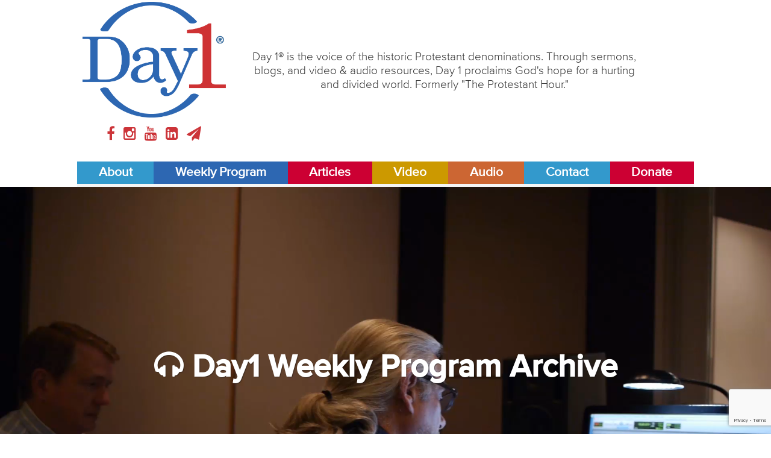

--- FILE ---
content_type: text/html;charset=utf-8
request_url: https://day1.org/weekly-broadcast
body_size: 13531
content:
<!DOCTYPE html>
<html lang="en">
<head>
<meta charset="UTF-8">
<meta name="viewport" content="width=device-width,initial-scale=1">
<title>Weekly Program | Day 1</title>
<script src="/js/libs/modernizr.min.js"></script>
<link rel="stylesheet" type="text/css" href="/css/main.css">
<link rel="stylesheet" media="print" href="/css/print.css" />
<!-- Start Google Tag Manager -->
<script>(function(w,d,s,l,i){w[l]=w[l]||[];w[l].push({'gtm.start':
new Date().getTime(),event:'gtm.js'});var f=d.getElementsByTagName(s)[0],
j=d.createElement(s),dl=l!='dataLayer'?'&l='+l:'';j.async=true;j.src=
'https://www.googletagmanager.com/gtm.js?id='+i+dl;f.parentNode.insertBefore(j,f);
})(window,document,'script','dataLayer','GTM-5PGHDMQ4');</script>
<!-- End Google Tag Manager -->
<!-- Global site tag (gtag.js) - Google Analytics -->
<!-- <script async src="https://www.googletagmanager.com/gtag/js?id=UA-1359969-3"></script>
<script>
  window.dataLayer = window.dataLayer || [];
  function gtag(){dataLayer.push(arguments);}
  gtag('js', new Date());

  gtag('config', 'UA-1359969-3');
</script>
<script type='text/javascript'>
  var googletag = googletag || {};
  googletag.cmd = googletag.cmd || [];
  (function() {
    var gads = document.createElement('script');
    gads.async = true;
    gads.type = 'text/javascript';
    var useSSL = 'https:' == document.location.protocol;
    gads.src = (useSSL ? 'https:' : 'http:') +
      '//www.googletagservices.com/tag/js/gpt.js';
    var node = document.getElementsByTagName('script')[0];
    node.parentNode.insertBefore(gads, node);
  })();
</script>
<script type='text/javascript'>
  googletag.cmd.push(function() {
    googletag.defineSlot('/117109602/Mobile-Leaderboard', [300, 100], 'div-gpt-ad-1450882284409-0').addService(googletag.pubads());
    googletag.pubads().enableSingleRequest();
    googletag.enableServices();
  });
</script>
​
<script type='text/javascript'>
  googletag.cmd.push(function() {
    googletag.defineSlot('/117109602/Leaderboard', [728, 90], 'div-gpt-ad-1450457219897-0').addService(googletag.pubads());
    googletag.pubads().enableSingleRequest();
    googletag.enableServices();
  });
</script>
​
<script type='text/javascript'>
  googletag.cmd.push(function() {
    googletag.defineSlot('/117109602/SidebarTop', [300, 250], 'div-gpt-ad-1450457338339-0').addService(googletag.pubads());
    googletag.pubads().enableSingleRequest();
    googletag.enableServices();
  });
</script> -->
<link rel="apple-touch-icon" sizes="180x180" href="/apple-touch-icon.png">
<link rel="icon" type="image/png" sizes="32x32" href="/favicon-32x32.png">
<link rel="icon" type="image/png" sizes="16x16" href="/favicon-16x16.png">
<link rel="manifest" href="/site.webmanifest">
<link rel="mask-icon" href="/safari-pinned-tab.svg" color="#ffffff">
<meta name="msapplication-TileColor" content="#ffffff">
<meta name="theme-color" content="#ffffff">
</head>
<body>
<!-- Start Google Tag Manager (noscript) -->
	<noscript><iframe src="https://www.googletagmanager.com/ns.html?id=GTM-5PGHDMQ4"
	height="0" width="0" style="display:none;visibility:hidden"></iframe></noscript>
<!-- End Google Tag Manager (noscript) -->
<header class="site-header">
	<div class="header-border">
		<a href="/about" class="bg-about" title="About Day1">About</a>
		<a href="/weekly_broadcast" class="bg-broadcast" title="Day1 Weekly Program">Weekly Program</a>
		<a href="/articles" class="bg-articles" title="Day 1Articles">Articles</a>
		<a href="/video" class="bg-tv" title="Day1 Video">Video</a>
		<a href="/audio" class="bg-radio" title="Day1 Audio">Audio</a>
		<a href="/contact" class="bg-contact" title="Contact Day1">Contact</a>
		<a href="/donate" class="bg-donate" title="Donate">Donate</a>
	</div>
	<div class="wrapper">
		<div class="three-col">
			<a href="/" title="Day1 Home">
				<img src="/images/day1-logo.png">
			</a>
			<div class="social-icons">
				<a href="//www.facebook.com/day1online/" title="Day1 on Facebook" target="blank">
					<i class="fa fa-facebook facebook"></i>
				</a>
				<a href="//www.instagram.com/day1online/" title="Day1 on Instagram" target="blank">
					<i class="fa fa-instagram instagram"></i>
				</a>
				<a href="//www.youtube.com/user/Day1DotOrg" title="Day1 on YouTube" target="blank">
					<i class="fa fa-youtube youtube"></i>
				</a>
				<a href="//www.linkedin.com/company/day1online" title="Day1 on LinkedIn" target="blank">
					<i class="fa fa-linkedin-square linkedin"></i>
				</a>
				<a href="mailto:info@day1.org" title="Email Day1" target="blank">
					<i class="fa fa-paper-plane plane"></i>
				</a>
			</div>
		</div>
		<div class="nine-col">
			<p>
				Day 1® is the voice of the historic Protestant denominations. Through sermons, blogs, and video & audio resources, Day 1 proclaims God's hope for a hurting and divided world. Formerly "The Protestant Hour."
			</p>
		</div>
	</div>
	<nav class="site-nav">
	  <a href="/about" class="bg-about" title="About Day1">About</a>
	  <a href="/weekly-broadcast" class="bg-broadcast" title="Day1 Weekly Program">Weekly Program</a>
	  <a href="/articles" class="bg-articles" title="Day 1Articles">Articles</a>
	  <a href="/video" class="bg-tv" title="Day1 Video">Video</a>
	  <a href="/audio" class="bg-radio" title="Day1 Audio">Audio</a>
	  <a href="/contact" class="bg-contact" title="Contact Day1">Contact</a>
	  <a href="/donate" class="bg-articles" title="Donate">Donate</a>
	</nav></header>
<section class="posts-archive-hero">
	<div class="video-wrapper video-weekly-broadcast"></div>
	<div class="wrapper">
		<h1><span class="fa fa-headphones"></span> Day1 Weekly Program Archive</h1>
	</div>
</section>
<nav class="subnav weekly-broadcast">
  	<a href="/weekly-broadcast" title="The longest running Eccumenical religious radio broadcast.">Day1 Weekly Program</a>
  <a href="/podcast-extras" title="The longest running Eccumenical religious radio broadcast.">Day1 Podcast Extras</a>
	<a href="/stations" title="Find a radio affiliate in your area.">Station List</a>
	<a href="/upcoming" title="See what's coming up soon on the broadcast.">Upcoming Programs</a>
</nav><main>
	<input type="hidden" value="78" id="pageCount">
	<div class="content-wrapper row posts-archive broadcast">
		<div class="nine-col">
			<div class="row posts-archive-post">
				<h2>
					<a href="/weekly-broadcast/6964ef046615fb7e4b0040fc/transformational-foolishness-4218-rev-dr-aimee-moiso-1-corinthians-1-10-18-january-25-2026" title="Transformational Foolishness - Episode #4218 ">Transformational Foolishness - Episode #4218 </a>
				</h2>
				<time>Sunday January 25, 2026</time>
				<div class="row author-row">
					<div class="two-col">
						<figure style="background: url('https://day1.org/images/item-photo/6964edb86615fb3af60040ef.png') no-repeat center center; background-size: cover;"></figure>
					</div>
					<div class="ten-col">
						<p>
							<a href="/speakers/6964edb16615fbf6780040ed/view">Rev. Dr. Aimee Moiso</a><br>
              				Organization: Presbyterian Church (USA)<br>
              				Denomination: Presbyterian Church (USA)<br>
						</p>
					</div>
				</div>
				<div class="row">
					<p>Join us for Episode 4218 of Day1 as Rev. Dr. Aimee Moiso of the Presbyterian Church (U.S.A.) in Louisville, Kentucky, preaches “Transformational Foolishness” from 1 Corinthians 1:10–18. Preaching on the Third Sunday after Epiphany (Year A), Dr. Moiso reflects on unity, division, and the paradoxical wisdom of the cross. Drawing from her expertise in preaching and ecclesial life, she invites listeners to consider how God’s wisdom reshapes the church’s witness in a fractured world. Tune in to the Day1 Radio Show or the Day1 Weekly Podcast for this thoughtful and timely message.
</p>
					<p>
						<a href="/weekly-broadcast/6964ef046615fb7e4b0040fc/transformational-foolishness-4218-rev-dr-aimee-moiso-1-corinthians-1-10-18-january-25-2026" title="Transformational Foolishness - Episode #4218 ">Read More...</a>
					</p>
				</div>
			</div>
			<div class="row posts-archive-post">
				<h2>
					<a href="/weekly-broadcast/695fb5586615fbf4be00379d/servants-of-the-secret-fire-episode-4217-tyler-tankersley-isaiah-49-january-18-2026" title="Servants of the Secret Fire - Episode #4217 ">Servants of the Secret Fire - Episode #4217 </a>
				</h2>
				<time>Sunday January 18, 2026</time>
				<div class="row author-row">
					<div class="two-col">
						<figure style="background: url('https://day1.org/images/item-photo/695fbb766615fbd0c70037c8.png') no-repeat center center; background-size: cover;"></figure>
					</div>
					<div class="ten-col">
						<p>
							<a href="/speakers/5fb57dc16615fb031a000051/view">Rev. Tyler Tankersley</a><br>
              				Organization: Ardmore Baptist Church, Winston-Salem, NC<br>
              				Denomination: Cooperative Baptist Fellowship<br>
						</p>
					</div>
				</div>
				<div class="row">
					<p>Join us for this week’s Day1 episode #4217 featuring Rev. Tyler Tankersley, senior pastor of Ardmore Baptist Church in Winston-Salem, North Carolina. In his sermon, &quot;Servants of the Secret Fire,&quot; based on Isaiah 49:1–7, Tankersley explores identity, calling, and the quiet fire God places within God’s people. Preached during the Second Sunday after Epiphany, this message reflects on light, exhaustion, vocation, and hope in a weary and divided world. 
</p>
					<p>
						<a href="/weekly-broadcast/695fb5586615fbf4be00379d/servants-of-the-secret-fire-episode-4217-tyler-tankersley-isaiah-49-january-18-2026" title="Servants of the Secret Fire - Episode #4217 ">Read More...</a>
					</p>
				</div>
			</div>
			<div class="row posts-archive-post">
				<h2>
					<a href="/weekly-broadcast/6957dfef6615fbb0c3002d90/why-was-jesus-baptized-only-once-episode-4216-damon-p-williams-matthew-3-13-17-january-11-2026" title="Why was Jesus Baptized Only Once? - Episode #4216 ">Why was Jesus Baptized Only Once? - Episode #4216 </a>
				</h2>
				<time>Sunday January 11, 2026</time>
				<div class="row author-row">
					<div class="two-col">
						<figure style="background: url('https://day1.org/images/item-photo/694e8d0b6615fbb0bd0023ea.png') no-repeat center center; background-size: cover;"></figure>
					</div>
					<div class="ten-col">
						<p>
							<a href="/speakers/5d9b820ef71918cdf2002ded/view">Rev. Dr. Damon P. Williams</a><br>
              				Organization: Providence Missionary Baptist Church<br>
              				Denomination: National Missionary Baptist Convention of America<br>
						</p>
					</div>
				</div>
				<div class="row">
					<p>Join us for episode 4216 where we welcome back for a second week, Rev. Dr. Damon P. Williams, Senior Pastor of Providence Missionary Baptist Church in Atlanta and a leader in theological education and engineering. In his sermon, “Why was Jesus Baptized Only Once?”, based on Matthew 3:13–17, Dr. Williams explores baptism as a once-for-all declaration of identity rather than a ritual needing repetition. Preached for the Baptism of the Lord and the First Sunday after Epiphany, this message invites reflection on belovedness, calling, and renewal at the start of a new year. 
</p>
					<p>
						<a href="/weekly-broadcast/6957dfef6615fbb0c3002d90/why-was-jesus-baptized-only-once-episode-4216-damon-p-williams-matthew-3-13-17-january-11-2026" title="Why was Jesus Baptized Only Once? - Episode #4216 ">Read More...</a>
					</p>
				</div>
			</div>
			<div class="row posts-archive-post">
				<h2>
					<a href="/weekly-broadcast/694e8c3e6615fb9f9e0023dc/comfortable-space-corrupt-spirits-episode-4215-damon-p-williams-john-2-13-14-january-4-2026" title="Comfortable Space, Corrupt Spirits - Episode #4215 ">Comfortable Space, Corrupt Spirits - Episode #4215 </a>
				</h2>
				<time>Sunday January 04, 2026</time>
				<div class="row author-row">
					<div class="two-col">
						<figure style="background: url('https://day1.org/images/item-photo/694e8d026615fb3c360023e5.png') no-repeat center center; background-size: cover;"></figure>
					</div>
					<div class="ten-col">
						<p>
							<a href="/speakers/5d9b820ef71918cdf2002ded/view">Rev. Dr. Damon P. Williams</a><br>
              				Organization: Providence Missionary Baptist Church<br>
              				Denomination: National Missionary Baptist Convention of America<br>
						</p>
					</div>
				</div>
				<div class="row">
					<p>Join us for Episode 4215 of Day1 as Rev. Dr. Damon P. Williams, senior pastor of Providence Missionary Baptist Church in Atlanta and a leader at Georgia Tech, brings a challenging and timely message. In “Comfortable Space, Corrupt Spirits,” based on John 2:13–14, Dr. Williams explores Jesus cleansing the temple as a call to confront comfort, convenience, and consumer faith. Set in the season of the Second Sunday after Christmas and the Holy Name of Jesus, this sermon invites us into holy discomfort that leads to transformation. Tune in for this powerful message of conviction and renewal.
</p>
					<p>
						<a href="/weekly-broadcast/694e8c3e6615fb9f9e0023dc/comfortable-space-corrupt-spirits-episode-4215-damon-p-williams-john-2-13-14-january-4-2026" title="Comfortable Space, Corrupt Spirits - Episode #4215 ">Read More...</a>
					</p>
				</div>
			</div>
			<div class="row posts-archive-post">
				<h2>
					<a href="/weekly-broadcast/69454da86615fb983e00189d/praise-through-the-haze-episode-4214-jamie-butcher-psalm-148-december-28-2025" title="Praise Through the Haze - Episode #4214">Praise Through the Haze - Episode #4214</a>
				</h2>
				<time>Sunday December 28, 2025</time>
				<div class="row author-row">
					<div class="two-col">
						<figure style="background: url('https://day1.org/images/item-photo/69458a076615fbdd240018df.png') no-repeat center center; background-size: cover;"></figure>
					</div>
					<div class="ten-col">
						<p>
							<a href="/speakers/6945477f6615fb9f2a00188e/view">Rev. Jamie Butcher</a><br>
              				Organization: Covenant Presbyterian Church, Atlanta, GA<br>
              				Denomination: Presbyterian Church (USA)<br>
						</p>
					</div>
				</div>
				<div class="row">
					<p>Join us for Day1 Episode 4214 as Rev. Jamie Butcher of Covenant Presbyterian Church in Atlanta brings a thoughtful and timely sermon titled “Praise Through the Haze.” Drawing on Psalm 148, Rev. Butcher explores how all creation is called to praise God, even amid disorientation, grief, and ecological loss. Preached on the First Sunday after Christmas, this message connects the wonder of the season with honest lament, eco-grief, and the hope of reorientation. With pastoral depth and theological insight, this sermon invites listeners to listen for praise beyond the noise. </p>
					<p>
						<a href="/weekly-broadcast/69454da86615fb983e00189d/praise-through-the-haze-episode-4214-jamie-butcher-psalm-148-december-28-2025" title="Praise Through the Haze - Episode #4214">Read More...</a>
					</p>
				</div>
			</div>
			<div class="row posts-archive-post">
				<h2>
					<a href="/weekly-broadcast/6936e0806615fb6a6b00a861/keep-on-travelin-rick-steves-day1-interview-episode-4213" title="Rick Steves: The Day1 Interview - Sermon: Keep on Travelin&#39; - Episode #4213">Rick Steves: The Day1 Interview - Sermon: Keep on Travelin&#39; - Episode #4213</a>
				</h2>
				<time>Sunday December 21, 2025</time>
				<div class="row author-row">
					<div class="two-col">
						<figure style="background: url('https://day1.org/images/item-photo/69458b796615fb67ed0018ec.png') no-repeat center center; background-size: cover;"></figure>
					</div>
					<div class="ten-col">
						<p>
							<a href="/speakers/6936deda6615fbbdbe00a85e/view">Rick Steves</a><br>
              				Organization: Not available<br>
              				Denomination: Evangelical Lutheran Church in America<br>
						</p>
					</div>
				</div>
					<div class="two-col">
						<figure style="background: url('https://day1.org/images/item-photo/68c51c2e6615fb7312000276.png') no-repeat center center; background-size: cover;"></figure>
					</div>
					<div class="ten-col">
						<p>
							<a href="/speakers/5d9b820ef71918cdf2002b1c/view">Rev. Dr. Katie Givens Kime</a><br>
              				Organization: Alliance for Christian Media<br>
              				Denomination: Presbyterian Church (USA)<br>
						</p>
					</div>
				</div>
				<div class="row">
					<p>Join us for Day1 Episode 4213 as Rev. Dr. Katie Givens Kime reflects on her conversation with Rick Steves in the first installment of “The Day1 Interview.” Together they explore John 1:3-4 and its promise of light that shines in every darkness. Her sermon, “Keep on Travelin’,” extends that theme into the Advent journey, inviting us to see the spiritual road we walk with new attention and hope. This episode offers a thoughtful blend of story, faith, and discovery—tune in for an encouraging word for the season.</p>
					<p>
						<a href="/weekly-broadcast/6936e0806615fb6a6b00a861/keep-on-travelin-rick-steves-day1-interview-episode-4213" title="Rick Steves: The Day1 Interview - Sermon: Keep on Travelin&#39; - Episode #4213">Read More...</a>
					</p>
				</div>
			</div>
			<div class="row posts-archive-post">
				<h2>
					<a href="/weekly-broadcast/692dbf936615fb284b009499/high-road-in-the-wilderness-episode-4212-rev-dr-edmund-a-steimle-isaiah-4015-december-14-2025" title="High Road in the Wilderness - Day1 Classics - Episode #4212 ">High Road in the Wilderness - Day1 Classics - Episode #4212 </a>
				</h2>
				<time>Sunday December 14, 2025</time>
				<div class="row author-row">
					<div class="two-col">
						<figure style="background: url('https://day1.org/images/item-photo/6751be546615fbf17400048b.png') no-repeat center center; background-size: cover;"></figure>
					</div>
					<div class="ten-col">
						<p>
							<a href="/speakers/5e8f61ac6615fb11a600006f/view">The Rev. Dr. Edmund A. Steimle</a><br>
              				Organization: Union Theological Seminary, New York, NY<br>
              				Denomination: Evangelical Lutheran Church in America<br>
						</p>
					</div>
				</div>
				<div class="row">
					<p>Join us for Episode 4212 as Rev. Dr. Edmund A. Steimle of Union Theological Seminary offers his Advent message, “High Road in the Wilderness,” rooted in Isaiah 40:1-5. This timeless &quot;Day1 Classics&quot; sermon explores God’s voice of comfort amid silence, the call to travel the wilderness road, and the hopeful promise woven into Advent’s waiting. Steimle’s clear, compassionate preaching invites us to see Christmas not as a destination, but a beginning. Rev. Dr. Tom Long joins us to discuss Steimle&#39;s contributions as well.</p>
					<p>
						<a href="/weekly-broadcast/692dbf936615fb284b009499/high-road-in-the-wilderness-episode-4212-rev-dr-edmund-a-steimle-isaiah-4015-december-14-2025" title="High Road in the Wilderness - Day1 Classics - Episode #4212 ">Read More...</a>
					</p>
				</div>
			</div>
			<div class="row posts-archive-post">
				<h2>
					<a href="/weekly-broadcast/691dc8266615fb9430007bf3/the-fullness-of-time-episode-4211-diana-butler-bass-isaiah-11-1-10-matthew-3-1-4-december-7-2025" title="The Fullness of Time - Episode #4211 ">The Fullness of Time - Episode #4211 </a>
				</h2>
				<time>Sunday December 07, 2025</time>
				<div class="row author-row">
					<div class="two-col">
						<figure style="background: url('https://day1.org/images/item-photo/67eeb8aa6615fb747a000dd7.jpg') no-repeat center center; background-size: cover;"></figure>
					</div>
					<div class="ten-col">
						<p>
							<a href="/speakers/5d9b820ef71918cdf2002796/view">Dr. Diana Butler Bass</a><br>
              				Organization: Not available<br>
              				Denomination: The Episcopal Church<br>
						</p>
					</div>
				</div>
				<div class="row">
					<p>Join us for Day1 Episode 4211 as acclaimed author and scholar Dr. Diana Butler Bass offers a deeply moving Advent message, “The Fullness of Time,” rooted in Isaiah 11:1-10 and Matthew 3:1-4. With the story of the final moments with her beloved dog Rowan, Dr. Bass reflects on how endings and beginnings mingle in sacred time. She explores linear and cyclical time, and invites listeners to see time through the lens of hope, peace, and new creation. Tune in for a powerful word for Advent.
</p>
					<p>
						<a href="/weekly-broadcast/691dc8266615fb9430007bf3/the-fullness-of-time-episode-4211-diana-butler-bass-isaiah-11-1-10-matthew-3-1-4-december-7-2025" title="The Fullness of Time - Episode #4211 ">Read More...</a>
					</p>
				</div>
			</div>
			<div class="row posts-archive-post">
				<h2>
					<a href="/weekly-broadcast/68ec9b346615fb2e140021ed/reading-our-story-backwards-episode-4210-anna-carter-florence-matthew-24-1-8-32-44-november-30-2025" title="Reading Our Story Backwards - Episode #4210 ">Reading Our Story Backwards - Episode #4210 </a>
				</h2>
				<time>Sunday November 30, 2025</time>
				<div class="row author-row">
					<div class="two-col">
						<figure style="background: url('https://day1.org/images/item-photo/691c63ea6615fbb346007a3a.png') no-repeat center center; background-size: cover;"></figure>
					</div>
					<div class="ten-col">
						<p>
							<a href="/speakers/5d9b820ef71918cdf20023b7/view">The Rev. Dr. Anna Carter Florence</a><br>
              				Organization: Columbia Theological Seminary, Decatur, GA<br>
              				Denomination: Presbyterian Church (USA)<br>
						</p>
					</div>
				</div>
				<div class="row">
					<p>Join us for Day1 Episode 4210 as Rev. Dr. Anna Carter Florence, Peter Marshall Professor of Preaching and Worship at Columbia Theological Seminary in Decatur, GA, shares her sermon “Reading Our Story Backwards,” based on Matthew 24:1-8, 32-44. On this First Sunday of Advent, Dr. Florence invites us to see the promise of redemption through new eyes, reminding us that knowing God’s ending gives hope to our beginnings. Tune in for this thoughtful and hope-filled message as we begin the Christian year together.
</p>
					<p>
						<a href="/weekly-broadcast/68ec9b346615fb2e140021ed/reading-our-story-backwards-episode-4210-anna-carter-florence-matthew-24-1-8-32-44-november-30-2025" title="Reading Our Story Backwards - Episode #4210 ">Read More...</a>
					</p>
				</div>
			</div>
			<div class="row posts-archive-post">
				<h2>
					<a href="/weekly-broadcast/68ec99246615fba8db0021e7/criminal-christ-episode-4209-luke-powery-luke-23-33-43-november-23-2025" title="Criminal Christ - Episode #4209">Criminal Christ - Episode #4209</a>
				</h2>
				<time>Sunday November 23, 2025</time>
				<div class="row author-row">
					<div class="two-col">
						<figure style="background: url('https://day1.org/images/item-photo/6900dad86615fbb796004619.png') no-repeat center center; background-size: cover;"></figure>
					</div>
					<div class="ten-col">
						<p>
							<a href="/speakers/5d9b820ef71918cdf2003d33/view">The Rev. Dr. Luke Powery</a><br>
              				Organization: Duke University Chapel and Duke Divinity School<br>
              				Denomination: Other<br>
						</p>
					</div>
				</div>
				<div class="row">
					<p>Join us for Episode 4209 of the Day1 Radio Show and Podcast, featuring the Rev. Dr. Luke Powery, Dean of Duke University Chapel and Associate Professor of Homiletics at Duke Divinity School. In his sermon “Criminal Christ,” based on Luke 23:33-43, Dr. Powery reflects on Jesus as the criminalized Christ—the God who suffers with humanity and offers second chances through love. As we celebrate Reign of Christ Sunday, this message invites us to rediscover God’s mercy and presence among the marginalized. </p>
					<p>
						<a href="/weekly-broadcast/68ec99246615fba8db0021e7/criminal-christ-episode-4209-luke-powery-luke-23-33-43-november-23-2025" title="Criminal Christ - Episode #4209">Read More...</a>
					</p>
				</div>
			</div>
			<div class="row posts-archive-post">
				<h2>
					<a href="/weekly-broadcast/68e2db766615fbc5cd001505/the-day-is-coming-episode-4208-rev-dr-kenyatta-gilbert-luke-21-5-19-malachi-4-november-16-2025" title="The Day is Coming - Episode #4208">The Day is Coming - Episode #4208</a>
				</h2>
				<time>Sunday November 16, 2025</time>
				<div class="row author-row">
					<div class="two-col">
						<figure style="background: url('https://day1.org/images/item-photo/68e2d9966615fb55db0014ff.png') no-repeat center center; background-size: cover;"></figure>
					</div>
					<div class="ten-col">
						<p>
							<a href="/speakers/5d9b820ef71918cdf2004110/view">The Rev. Dr. Kenyatta Gilbert</a><br>
              				Organization: Howard University School of Divinity, Washington, DC<br>
              				Denomination: Baptist<br>
						</p>
					</div>
				</div>
				<div class="row">
					<p>Join us for Episode 4208 with Rev. Dr. Kenyatta Gilbert, Professor of Homiletics at Howard University School of Divinity. In “The Day is Coming,” he opens Luke 21:5–19 and Malachi 4, naming the tensions of our moment—holy terror and holy grace—and calling listeners to courageous witness without becoming what we oppose. Rooted in the 23rd Sunday after Pentecost (Proper 28, Year C), this message invites endurance, hope, and clear-eyed faith amid upheaval. </p>
					<p>
						<a href="/weekly-broadcast/68e2db766615fbc5cd001505/the-day-is-coming-episode-4208-rev-dr-kenyatta-gilbert-luke-21-5-19-malachi-4-november-16-2025" title="The Day is Coming - Episode #4208">Read More...</a>
					</p>
				</div>
			</div>
			<div class="row posts-archive-post">
				<h2>
					<a href="/weekly-broadcast/68e2d74b6615fb609b0014f0/a-new-form-of-instability-episode-4207-kutter-callaway-isaiah-43-1-3-november-9-2025" title="A New Form of Instability - Episode #4207 ">A New Form of Instability - Episode #4207 </a>
				</h2>
				<time>Sunday November 09, 2025</time>
				<div class="row author-row">
					<div class="two-col">
						<figure style="background: url('https://day1.org/images/item-photo/68e2d5e36615fbc8f10014e7.png') no-repeat center center; background-size: cover;"></figure>
					</div>
					<div class="ten-col">
						<p>
							<a href="/speakers/68e2d5e26615fb55db0014e5/view">Rev. Dr. Kutter Callaway</a><br>
              				Organization: Fuller Theological Seminary<br>
              				Denomination: Baptist<br>
						</p>
					</div>
				</div>
				<div class="row">
					<p>Join us for Day1 Episode 4207 with Rev. Dr. Kutter Callaway, William K. Brehm Chair of Worship, Theology, and the Arts at Fuller Theological Seminary. In his sermon “A New Form of Instability,” based on Isaiah 43:1-3, Dr. Callaway invites us to discover how God’s presence transforms chaos into creativity and fear into joy. Reflecting on disaster, disruption, and divine renewal, this message speaks powerfully to our own unstable times during the 22nd Sunday after Pentecost. </p>
					<p>
						<a href="/weekly-broadcast/68e2d74b6615fb609b0014f0/a-new-form-of-instability-episode-4207-kutter-callaway-isaiah-43-1-3-november-9-2025" title="A New Form of Instability - Episode #4207 ">Read More...</a>
					</p>
				</div>
			</div>
			<div class="row posts-archive-post">
				<h2>
					<a href="/weekly-broadcast/68e2cfe66615fbb5b80014de/pray-work-rest-repeat-episode-4206-susan-sparks-2-thessalonians-1-1-4-11-12-november-2-2025" title="Pray. Work. Rest. Repeat. - Episode #4206">Pray. Work. Rest. Repeat. - Episode #4206</a>
				</h2>
				<time>Sunday November 02, 2025</time>
				<div class="row author-row">
					<div class="two-col">
						<figure style="background: url('https://day1.org/images/item-photo/68e2cb286615fbb5b80014dd.png') no-repeat center center; background-size: cover;"></figure>
					</div>
					<div class="ten-col">
						<p>
							<a href="/speakers/5d9b820ef71918cdf20028dc/view">The Rev. Susan Sparks</a><br>
              				Organization: Madison Avenue Baptist Church, New York, NY<br>
              				Denomination: American Baptist Churches USA<br>
						</p>
					</div>
				</div>
				<div class="row">
					<p>Join us for Episode 4206 with Rev. Susan Sparks, senior pastor of Madison Avenue Baptist Church (New York, NY). In “Pray. Work. Rest. Repeat.” on 2 Thessalonians 1:1–4, 11–12, Susan invites us into a Christ-centered rhythm that keeps us aligned with God’s call: begin in prayer, serve with purpose, and honor holy rest. This All Saints Sunday (Year C) frames our perseverance and joy within the communion of saints who encourage our faith.
</p>
					<p>
						<a href="/weekly-broadcast/68e2cfe66615fbb5b80014de/pray-work-rest-repeat-episode-4206-susan-sparks-2-thessalonians-1-1-4-11-12-november-2-2025" title="Pray. Work. Rest. Repeat. - Episode #4206">Read More...</a>
					</p>
				</div>
			</div>
			<div class="row posts-archive-post">
				<h2>
					<a href="/weekly-broadcast/68de66b86615fbbfbd000f63/the-light-we-cannot-see-4205-rev-dr-sam-wells-luke-18-9-14-october-26-2025" title="The Light We Cannot See - Episode #4205">The Light We Cannot See - Episode #4205</a>
				</h2>
				<time>Sunday October 26, 2025</time>
				<div class="row author-row">
					<div class="two-col">
						<figure style="background: url('https://day1.org/images/item-photo/68de65e66615fbbfbd000f5c.png') no-repeat center center; background-size: cover;"></figure>
					</div>
					<div class="ten-col">
						<p>
							<a href="/speakers/68de65e66615fbfd10000f5a/view">Rev. Dr. Sam Wells</a><br>
              				Organization: St Martin-in-the-Fields (Church of England, London)<br>
              				Denomination: Church of England<br>
						</p>
					</div>
				</div>
				<div class="row">
					<p>Join us for Day1 Episode 4205 as Rev. Dr. Sam Wells, vicar of St Martin-in-the-Fields (London), preaches “The Light We Cannot See” on Luke 18:9–14. Drawing on the Pharisee and the tax collector, Wells explores humility, grace, and the dangers of self-righteousness—inviting us to see one another as gifts rather than rivals. In this Proper 25, Year C message, he weaves story and theology into a hopeful call toward community, mercy, and “being with.” </p>
					<p>
						<a href="/weekly-broadcast/68de66b86615fbbfbd000f63/the-light-we-cannot-see-4205-rev-dr-sam-wells-luke-18-9-14-october-26-2025" title="The Light We Cannot See - Episode #4205">Read More...</a>
					</p>
				</div>
			</div>
			<div class="row posts-archive-post">
				<h2>
					<a href="/weekly-broadcast/68daeb516615fb73ae000876/prayer-as-prophetic-imagination-episode-4204-rev-grace-imathiu-luke-18-1-8-october-19-2025" title="Prayer as Prophetic Imagination - Episode #4204">Prayer as Prophetic Imagination - Episode #4204</a>
				</h2>
				<time>Sunday October 19, 2025</time>
				<div class="row author-row">
					<div class="two-col">
						<figure style="background: url('https://day1.org/images/item-photo/68daea516615fbda53000873.png') no-repeat center center; background-size: cover;"></figure>
					</div>
					<div class="ten-col">
						<p>
							<a href="/speakers/5d9b820ef71918cdf200234d/view">The Rev. Grace Imathiu</a><br>
              				Organization: First United Methodist Church of Evanston<br>
              				Denomination: United Methodist Church<br>
						</p>
					</div>
				</div>
				<div class="row">
					<p>Join us for Episode 4204 with Rev. Grace Imathiu of First United Methodist Church (Evanston, IL). In “Prayer as Prophetic Imagination,” rooted in Luke 18:1-8, Grace invites us to see prayer not as passive pleading but as a resilient, justice-seeking life with God. Drawing on themes of lament, hope, and persistence, she explores how prayer strengthens us against despair—especially in this season after Pentecost.
</p>
					<p>
						<a href="/weekly-broadcast/68daeb516615fb73ae000876/prayer-as-prophetic-imagination-episode-4204-rev-grace-imathiu-luke-18-1-8-october-19-2025" title="Prayer as Prophetic Imagination - Episode #4204">Read More...</a>
					</p>
				</div>
			</div>
			<div class="row posts-archive-post">
				<h2>
					<a href="/weekly-broadcast/68dae7536615fb0e5f000861/called-to-trust-god-episode-4203-charles-qualls-2-kings-5-1-14-october-12-2025" title="Called to Trust God - Episode #4203 ">Called to Trust God - Episode #4203 </a>
				</h2>
				<time>Sunday October 12, 2025</time>
				<div class="row author-row">
					<div class="two-col">
						<figure style="background: url('https://day1.org/images/item-photo/67503a546615fbefb20001d9.png') no-repeat center center; background-size: cover;"></figure>
					</div>
					<div class="ten-col">
						<p>
							<a href="/speakers/5d9b820ef71918cdf20041f3/view">The Rev. Dr. Charles Qualls</a><br>
              				Organization: Franklin Baptist Church, Franklin, VA<br>
              				Denomination: Cooperative Baptist Fellowship<br>
						</p>
					</div>
				</div>
				<div class="row">
					<p>Join us for Day1 Episode 4203 featuring Rev. Dr. Charles Qualls, senior pastor of Franklin Baptist Church in Franklin, VA. In his sermon “Called to Trust God,” based on 2 Kings 5:1-14, Dr. Qualls reflects on Naaman’s healing and the importance of asking “why” rather than “how” when it comes to faith. Exploring themes of trust, humility, and God’s surprising ways, this message speaks to the heart of Proper 23, the 18th Sunday after Pentecost. </p>
					<p>
						<a href="/weekly-broadcast/68dae7536615fb0e5f000861/called-to-trust-god-episode-4203-charles-qualls-2-kings-5-1-14-october-12-2025" title="Called to Trust God - Episode #4203 ">Read More...</a>
					</p>
				</div>
			</div>
			<div class="row posts-archive-post">
				<h2>
					<a href="/weekly-broadcast/68d066396615fb80280012c9/keep-faith-and-guard-the-good-deposit-episode-4202-rev-mark-birch-2-timothy-1-1-14-october-05-2025" title="Keep Faith and Guard the Good Deposit - Episode #4202 ">Keep Faith and Guard the Good Deposit - Episode #4202 </a>
				</h2>
				<time>Sunday October 05, 2025</time>
				<div class="row author-row">
					<div class="two-col">
						<figure style="background: url('https://day1.org/images/item-photo/68d065b16615fbfa420012c8.png') no-repeat center center; background-size: cover;"></figure>
					</div>
					<div class="ten-col">
						<p>
							<a href="/speakers/68d065af6615fb3e2d0012c6/view">The Reverend Mark Birch</a><br>
              				Organization: Westminster Abbey<br>
              				Denomination: Church of England<br>
						</p>
					</div>
				</div>
				<div class="row">
					<p>Join us for Episode 4202 with Rev. Mark Birch, Canon Rector of Westminster Abbey (London), preaching “Keep Faith and Guard the Good Deposit” on 2 Timothy 1:1–14. Drawing on coronation imagery and baptismal themes, Rev. Birch reflects on handing down a rich, sometimes mysterious faith—beyond metrics, success, or failure. In this Proper 22 (27), 17th Sunday after Pentecost (Year C) message, he encourages us to hold fast to the gospel entrusted to us with courage and hope. Tune in to be encouraged and inspired by a seasoned Anglican pastor.
</p>
					<p>
						<a href="/weekly-broadcast/68d066396615fb80280012c9/keep-faith-and-guard-the-good-deposit-episode-4202-rev-mark-birch-2-timothy-1-1-14-october-05-2025" title="Keep Faith and Guard the Good Deposit - Episode #4202 ">Read More...</a>
					</p>
				</div>
			</div>
			<div class="row posts-archive-post">
				<h2>
					<a href="/weekly-broadcast/68c926c46615fbfe61000900/dinner-with-a-prophet-episode-4201-rev-jody-andrade-jeremiah-32-1-3a-6-15-september-28-2025" title="Dinner with a Prophet - Episode #4201">Dinner with a Prophet - Episode #4201</a>
				</h2>
				<time>Sunday September 28, 2025</time>
				<div class="row author-row">
					<div class="two-col">
						<figure style="background: url('https://day1.org/images/item-photo/68c926256615fbfac90008f8.png') no-repeat center center; background-size: cover;"></figure>
					</div>
					<div class="ten-col">
						<p>
							<a href="/speakers/68c926246615fbc0270008f6/view">Rev. Jody Andrade</a><br>
              				Organization: Presbytery of Greater Atlanta<br>
              				Denomination: Presbyterian Church (USA)<br>
						</p>
					</div>
				</div>
				<div class="row">
					<p>Episode 4201 features Rev. Jody Andrade (Presbytery of Greater Atlanta) with “Dinner with a Prophet,” on Jeremiah 32:1–3a, 6–15. Let’s be honest—Jeremiah is the last person you’d invite to a cozy dinner party. He’s intense, unfiltered, and not much for small talk. Yet Rev. Andrade reminds us that around his table we find the real feast: truth-telling, inconvenient hope, and the call to love our neighbors with courage. On this 17th Sunday after Pentecost (Proper 22, Year C), we invite you to pull up a chair!
</p>
					<p>
						<a href="/weekly-broadcast/68c926c46615fbfe61000900/dinner-with-a-prophet-episode-4201-rev-jody-andrade-jeremiah-32-1-3a-6-15-september-28-2025" title="Dinner with a Prophet - Episode #4201">Read More...</a>
					</p>
				</div>
			</div>
			<div class="row posts-archive-post">
				<h2>
					<a href="/weekly-broadcast/68bec1f96615fb8efa0007db/insisting-on-praise-reading-psalm-79-together-episode-4200-jason-byassee-and-yael-splansky-psalm-79-september-21-2025" title="Insisting on Praise: Reading Psalm 79 Together - Episode #4200 ">Insisting on Praise: Reading Psalm 79 Together - Episode #4200 </a>
				</h2>
				<time>Sunday September 21, 2025</time>
				<div class="row author-row">
					<div class="two-col">
						<figure style="background: url('https://day1.org/images/item-photo/677bf9696615fb423200004c.png') no-repeat center center; background-size: cover;"></figure>
					</div>
					<div class="ten-col">
						<p>
							<a href="/speakers/677bf9696615fb079100004a/view">Rev. Dr. Jason Byassee</a><br>
              				Organization: Timothy Eaton Memorial Church<br>
              				Denomination: United Methodist Church<br>
						</p>
					</div>
				</div>
					<div class="two-col">
						<figure style="background: url('https://day1.org/images/item-photo/68bebbbc6615fbdd870007ce.png') no-repeat center center; background-size: cover;"></figure>
					</div>
					<div class="ten-col">
						<p>
							<a href="/speakers/68bebbbb6615fbc0070007cc/view">Rabbi Yael Splansky</a><br>
              				Organization: Holy Blossom Temple<br>
              				Denomination: Reform Judaism<br>
						</p>
					</div>
				</div>
				<div class="row">
					<p>Join us for Day1 Episode 4200, “Insisting on Praise: Reading Psalm 79 Together,” featuring Rev. Dr. Jason Byassee of Timothy Eaton Memorial Church and Rabbi Yael Splansky of Holy Blossom Temple in Toronto, the first Jewish voice ever featured on Day1 in its 80-year history. Byassee preaches “Through not For” and Splansky offers “Insisting on Song: Cracking the Code on Psalm 79.” Together they reflect on devastation, hope, praise, and interfaith friendship through Psalm 79, offering wisdom for the 15th Sunday after Pentecost. </p>
					<p>
						<a href="/weekly-broadcast/68bec1f96615fb8efa0007db/insisting-on-praise-reading-psalm-79-together-episode-4200-jason-byassee-and-yael-splansky-psalm-79-september-21-2025" title="Insisting on Praise: Reading Psalm 79 Together - Episode #4200 ">Read More...</a>
					</p>
				</div>
			</div>
			<div class="row posts-archive-post">
				<h2>
					<a href="/weekly-broadcast/68b453606615fbb6820161f6/our-lovers-quarrel-with-the-world-day1-classics-episode-4199" title="Our Lover&#39;s Quarrel with the World - Day1 Classics - Episode #4199">Our Lover&#39;s Quarrel with the World - Day1 Classics - Episode #4199</a>
				</h2>
				<time>Sunday September 14, 2025</time>
				<div class="row author-row">
					<div class="two-col">
						<figure style="background: url('https://day1.org/images/item-photo/68b452666615fb49070161f1.png') no-repeat center center; background-size: cover;"></figure>
					</div>
					<div class="ten-col">
						<p>
							<a href="/speakers/68b452656615fbd3110161ef/view">Rev. Dr. Theodore A. Gill</a><br>
              				Organization: San Francisco Theological Seminary<br>
              				Denomination: Presbyterian Church (USA)<br>
						</p>
					</div>
				</div>
				<div class="row">
					<p>Join us for Day1 Episode 4199 with the Rev. Dr. Theodore A. Gill of San Francisco Theological Seminary. In his sermon, &quot;Our Lover&#39;s Quarrel with the World,&quot; based on John 3:13-17, Dr. Gill explores how Christians are called to both critique and cherish the world, holding together the tension of God’s judgment and God’s love. Originally preached in 1963, this message still speaks powerfully to Holy Cross Sunday, Year C. 
</p>
					<p>
						<a href="/weekly-broadcast/68b453606615fbb6820161f6/our-lovers-quarrel-with-the-world-day1-classics-episode-4199" title="Our Lover&#39;s Quarrel with the World - Day1 Classics - Episode #4199">Read More...</a>
					</p>
				</div>
			</div>
			<div class="archive-pagination" id="pagination"></div>
		</div>
		<aside class="three-col site-sidebar">
			<div class="sidebar-widget">
				<h3 class="bg-default" style="color: white;">
					<i class="fa fa-search"></i> Search This Site
				</h3>
		    <script async src="https://cse.google.com/cse.js?cx=002975283014362704700:ehp2vfllgva"></script>
		    <div class="gcse-search"></div>
			</div>
			<div class="sidebar-widget">
				<h3 class="bg-articles">
					<a href="/donate"><i class="fa fa-heart"></i> Please Support Day1</a>
				</h3>
			</div>
			<div class="sidebar-widget">
				<h3 class="bg-default" style="color: white;"><i class="fa fa-paper-plane"></i> Subscribe to E-newsletter</h3>
		<!-- Begin Constant Contact Inline Form Code -->
		<div class="ctct-inline-form" data-form-id="80b89311-1ec8-47aa-871d-cfa9502e0d78"></div>
		<!-- End Constant Contact Inline Form Code -->
			</div>
			<div class="sidebar-widget">
				<a href="https://cepreaching.org/sermon-commentary/" target="blank">
					<img src="/images/CEP-logo.jpg">
				</a>
			</div>
			<div class="sidebar-widget">
				<a href="https://journalforpreachers.com/subscribe/" target="blank">
					<img src="/images/JournalForPreachers2025.png">
				</a>
			</div>
			<div class="sidebar-widget">
				<h3 class="bg-default">
					<a href="https://www.festivalofhomiletics.com/" target="blank">Festival of Homiletics</a>
				</h3>
				<a href="https://www.festivalofhomiletics.com/" target="blank">
					<img src="/images/FestivalofHomiletics.jpg">
				</a>
			</div>
			<div class="sidebar-widget facing-life-sidebar">
				<h3>
					<a href="/facing-life" title="Day1 Articles">
						<i class="fa fa-book"></i> Facing Life Features
					</a>
				</h3>
				<div>
					<figure style="background: url('https://day1.org/images/item-photo/5d9b8eabf719181ccd000440.jpg') no-repeat center center; background-size: cover;"></figure>
					<p>The Rev. John R. Gunn: Minister - Columnist  - Author</p>
				</div>
				<ul>
					<li>
						<small>Thursday July 01, 2010</small><br>
						<a href="/facing-life/5d9b820ef71918cdf2002abb/when_planning_your_career" title="When Planning Your Career">When Planning Your Career</a><br>
					</li>
					<li>
						<small>Monday February 22, 2010</small><br>
						<a href="/facing-life/5d9b820ef71918cdf2002989/when_a_sinner_repents" title="When a Sinner Repents">When a Sinner Repents</a><br>
					</li>
				</ul>
			</div>
			<div class="sidebar-widget">
				<h3 class="bg-articles">
					<a href="/facing-life/articles" title="Day1 Articles">
						<i class="fa fa-book"></i> Facing Life Articles
					</a>
				</h3>
			</div>
			<div class="sidebar-widget">
				<h3 class="bg-radio">
					<a href="/facing-life" title="Day1 Articles">
						<i class="fa fa-microphone"></i> Facing Life Podcasts
					</a>
				</h3>
			</div>
			<div class="sidebar-widget">
				<h3 class="bg-articles">
					<a href="/articles" title="Day1 Articles">
						<i class="fa fa-book"></i> Day1 Articles
					</a>
				</h3>
			</div>
			<div class="sidebar-widget">
				<h3 class="bg-radio">
					<a href="/audio" title="Day1 Audio">
						<i class="fa fa-microphone"></i> Day1 Audio
					</a>
				</h3>
				<ul class="color-radio">
					<li>
						<a href="/weekly-broadcast" title="Day1 Weekly Program">Day1 Weekly Program</a>
					</li>
					<li>
						<a href="/podcast-extras" title="Day1 Podcast Extras">Day1 Podcast Extras</a>
					</li>
					<li>
						<a href="/audio-features" title="Day1 Audio Features">Day1 Audio Features</a>
					</li>
				</ul>
			</div>
			<div class="sidebar-widget">
				<h3 class="bg-tv">
					<a href="/video" title="Day1 Video">
						<i class="fa fa-tv"></i> Day1 Video
					</a>
				</h3>
				<ul class="color-tv">
					<li>
						<a href="/video_features" title="Day1 Video Features">Video Features</a>
					</li>
					<li>
						<a href="/conversations" title="Day1 Conversations">Day1 Conversations</a>
					</li>
					<li>
						<a href="/diner" title="Diner">Day1 Diner</a>
					</li>
					<li>
						<a href="/reflection_team" title="Reflection Team">Day1 Reflection Team</a>
					</li>
					<li>
						<a href="/sermon_reflection" title="Sermon Reflection">Day1 Sermon Reflection</a>
					</li>
				</ul>
			</div>
			<div class="sidebar-widget">
				<h3 class="bg-default">
					<a href="https://itunes.apple.com/podcast/day1-weekly-radio-broadcast/id78657474?mt=2" target="blank" title="Day1 Store">
						<i class="fa fa-apple"></i> Day1 Podcast
					</a>
				</h3>
				<p>
					Listen to Day1 anytime, anywhere, by subscribing to the "Day1 Weekly Program" on your favorite podcast app -- including Apple Podcasts: 
				</p>
				<ul class="links-itunes">
					<li>
						<a href="https://itunes.apple.com/podcast/day1-weekly-radio-broadcast/id78657474?mt=2" target="blank">
							Day1 Weekly Program
						</a>
					</li>
				</ul>
			</div>
			<div class="sidebar-widget">
				<h3 class="bg-radio">
					<a href="/william-self-sermon-archives" title="Day1 Articles">
						<i class="fa fa-microphone"></i> William L. Self Sermon Archives
					</a>
				</h3>
			</div>
			<div class="sidebar-widget">
				<h3 class="bg-default">
					<a href="/stations" title="Find a Station">
						<i class="fa fa-bullhorn"></i> Find a Station
					</a>
				</h3>
			</div>
		</aside>	</div>
</main>

<footer class="content-wrapper site-footer">
	<nav class="footer-nav">
		<a href="/about" title="About" class="bg-about">About</a>
		<a href="/weekly-broadcast" title="Day1 Weekly Program" class="bg-broadcast">Weekly Program</a>
		<a href="/articles" title="Articles" class="bg-articles">Articles</a>
		<a href="/audio" title="radio" class="bg-radio">Audio</a>
		<a href="/video" class="bg-tv">Video</a>
		<a href="/contact" title="Contact" class="bg-contact">Contact</a>
		<a href="/donate" class="bg-donate" title="Donate">Donate</a>
	</nav>
	<div class="row">
		<div class="three-col">
			<img src="/images/day1-logo.png">
			<div class="social-icons">
				<a href="//www.facebook.com/day1online/" title="Day1 on Facebook" target="blank">
					<i class="fa fa-facebook facebook"></i>
				</a>
				<a href="//www.instagram.com/day1online/" title="Day1 on Instagram" target="blank">
					<i class="fa fa-instagram instagram"></i>
				</a>
				<a href="//www.youtube.com/user/Day1DotOrg" title="Day1 on YouTube" target="blank">
					<i class="fa fa-youtube youtube"></i>
				</a>
				<a href="//www.linkedin.com/company/day1online" title="Day1 on LinkedIn" target="blank">
					<i class="fa fa-linkedin-square linkedin"></i>
				</a>
				<a href="mailto:info@day1.org" title="Email Day1" target="blank">
					<i class="fa fa-paper-plane plane"></i>
				</a>
			</div>
		</div>
		<div class="nine-col">
			<p>
				© 1996-2026 by Day 1, a ministry of the <a href="/organizations/5d9b820ef71918cdf200273f/view" title="The Alliance for Christian Media">The Alliance for Christian Media</a>. All rights reserved.<br>
				Alliance for Christian Media, Inc., 4062 Peachtree Road NE, Suite A-629, Atlanta, GA 30319 - 404-490-3354<br>
				"Day 1"® is Registered in U.S. Patent and Trademark Office by the Alliance for Christian Media, Inc.
			</p>
      <p><b>The sermon content on this website is copyright © by the respective preachers. For information on reprinting or excerpting sermon materials from this site, please <a href="/contact">contact us</a>.</b></p>
			<small>
				The information contained on the Day1.org website is for general information purposes only. Day1 assumes no responsibility for errors or omissions in the contents. Day1.org may also contain links to external websites that are not provided or maintained by or in any way affiliated with Day1. The views expressed by all contributors on the Day1.org website are their own and do not necessarily reflect the views of the Day1/Alliance for Christian Media Board of Trustees, Advisory Council, or Staff. 
			</small>
			<p>	<a href="/privacy" title="Privacy Policy">Privacy Policy</a> - 
		<a href="/terms-of-service" title="Terms of Service">Terms of Service</a> - 
		<a href="/returns" title="Returns">Returns</a></p>
		</div>
	</div>
	<div class="footer-border">
		<a href="/about" class="bg-about" title="About Day1">About</a>
		<a href="/weekly-broadcast" class="bg-broadcast" title="Day1 Weekly Program">Weekly Program</a>
		<a href="/articles" class="bg-articles" title="Day 1Articles">Articles</a>
		<a href="/audio" class="bg-radio" title="Day1 Audio">Audio</a>
		<a href="/television" class="bg-tv" title="Day1 Video">Video</a>
		<a href="/contact" class="bg-contact" title="Contact Day1">Contact</a>
		<a href="/donate" class="bg-donate" title="Donate">Donate</a>
	</div>
</footer>
<!-- Begin Constant Contact Active Forms -->
<script> var _ctct_m = "cfd47e8a3f43d90cf8ae42f27ec3682c"; </script>
<script id="signupScript" src="//static.ctctcdn.com/js/signup-form-widget/current/signup-form-widget.min.js" async defer></script>
<!-- End Constant Contact Active Forms --><script src="/js/libs/jquery-1.11.1.min.js"></script>
<script src="/js/libs/responsive-nav.min.js"></script>
<script src="/js/libs/mediaplayer.min.js"></script>
<script src="/js/libs/pagination.min.js"></script>
<script src="/js/libs/datatables.min.js"></script>
<script src="/js/libs/jquery.validate.js"></script>
<script src="/js/main.js"></script>
</body>
</html>

--- FILE ---
content_type: text/html; charset=utf-8
request_url: https://www.google.com/recaptcha/api2/anchor?ar=1&k=6LfHrSkUAAAAAPnKk5cT6JuKlKPzbwyTYuO8--Vr&co=aHR0cHM6Ly9kYXkxLm9yZzo0NDM.&hl=en&v=PoyoqOPhxBO7pBk68S4YbpHZ&size=invisible&anchor-ms=20000&execute-ms=30000&cb=s5u5emlazrvm
body_size: 49535
content:
<!DOCTYPE HTML><html dir="ltr" lang="en"><head><meta http-equiv="Content-Type" content="text/html; charset=UTF-8">
<meta http-equiv="X-UA-Compatible" content="IE=edge">
<title>reCAPTCHA</title>
<style type="text/css">
/* cyrillic-ext */
@font-face {
  font-family: 'Roboto';
  font-style: normal;
  font-weight: 400;
  font-stretch: 100%;
  src: url(//fonts.gstatic.com/s/roboto/v48/KFO7CnqEu92Fr1ME7kSn66aGLdTylUAMa3GUBHMdazTgWw.woff2) format('woff2');
  unicode-range: U+0460-052F, U+1C80-1C8A, U+20B4, U+2DE0-2DFF, U+A640-A69F, U+FE2E-FE2F;
}
/* cyrillic */
@font-face {
  font-family: 'Roboto';
  font-style: normal;
  font-weight: 400;
  font-stretch: 100%;
  src: url(//fonts.gstatic.com/s/roboto/v48/KFO7CnqEu92Fr1ME7kSn66aGLdTylUAMa3iUBHMdazTgWw.woff2) format('woff2');
  unicode-range: U+0301, U+0400-045F, U+0490-0491, U+04B0-04B1, U+2116;
}
/* greek-ext */
@font-face {
  font-family: 'Roboto';
  font-style: normal;
  font-weight: 400;
  font-stretch: 100%;
  src: url(//fonts.gstatic.com/s/roboto/v48/KFO7CnqEu92Fr1ME7kSn66aGLdTylUAMa3CUBHMdazTgWw.woff2) format('woff2');
  unicode-range: U+1F00-1FFF;
}
/* greek */
@font-face {
  font-family: 'Roboto';
  font-style: normal;
  font-weight: 400;
  font-stretch: 100%;
  src: url(//fonts.gstatic.com/s/roboto/v48/KFO7CnqEu92Fr1ME7kSn66aGLdTylUAMa3-UBHMdazTgWw.woff2) format('woff2');
  unicode-range: U+0370-0377, U+037A-037F, U+0384-038A, U+038C, U+038E-03A1, U+03A3-03FF;
}
/* math */
@font-face {
  font-family: 'Roboto';
  font-style: normal;
  font-weight: 400;
  font-stretch: 100%;
  src: url(//fonts.gstatic.com/s/roboto/v48/KFO7CnqEu92Fr1ME7kSn66aGLdTylUAMawCUBHMdazTgWw.woff2) format('woff2');
  unicode-range: U+0302-0303, U+0305, U+0307-0308, U+0310, U+0312, U+0315, U+031A, U+0326-0327, U+032C, U+032F-0330, U+0332-0333, U+0338, U+033A, U+0346, U+034D, U+0391-03A1, U+03A3-03A9, U+03B1-03C9, U+03D1, U+03D5-03D6, U+03F0-03F1, U+03F4-03F5, U+2016-2017, U+2034-2038, U+203C, U+2040, U+2043, U+2047, U+2050, U+2057, U+205F, U+2070-2071, U+2074-208E, U+2090-209C, U+20D0-20DC, U+20E1, U+20E5-20EF, U+2100-2112, U+2114-2115, U+2117-2121, U+2123-214F, U+2190, U+2192, U+2194-21AE, U+21B0-21E5, U+21F1-21F2, U+21F4-2211, U+2213-2214, U+2216-22FF, U+2308-230B, U+2310, U+2319, U+231C-2321, U+2336-237A, U+237C, U+2395, U+239B-23B7, U+23D0, U+23DC-23E1, U+2474-2475, U+25AF, U+25B3, U+25B7, U+25BD, U+25C1, U+25CA, U+25CC, U+25FB, U+266D-266F, U+27C0-27FF, U+2900-2AFF, U+2B0E-2B11, U+2B30-2B4C, U+2BFE, U+3030, U+FF5B, U+FF5D, U+1D400-1D7FF, U+1EE00-1EEFF;
}
/* symbols */
@font-face {
  font-family: 'Roboto';
  font-style: normal;
  font-weight: 400;
  font-stretch: 100%;
  src: url(//fonts.gstatic.com/s/roboto/v48/KFO7CnqEu92Fr1ME7kSn66aGLdTylUAMaxKUBHMdazTgWw.woff2) format('woff2');
  unicode-range: U+0001-000C, U+000E-001F, U+007F-009F, U+20DD-20E0, U+20E2-20E4, U+2150-218F, U+2190, U+2192, U+2194-2199, U+21AF, U+21E6-21F0, U+21F3, U+2218-2219, U+2299, U+22C4-22C6, U+2300-243F, U+2440-244A, U+2460-24FF, U+25A0-27BF, U+2800-28FF, U+2921-2922, U+2981, U+29BF, U+29EB, U+2B00-2BFF, U+4DC0-4DFF, U+FFF9-FFFB, U+10140-1018E, U+10190-1019C, U+101A0, U+101D0-101FD, U+102E0-102FB, U+10E60-10E7E, U+1D2C0-1D2D3, U+1D2E0-1D37F, U+1F000-1F0FF, U+1F100-1F1AD, U+1F1E6-1F1FF, U+1F30D-1F30F, U+1F315, U+1F31C, U+1F31E, U+1F320-1F32C, U+1F336, U+1F378, U+1F37D, U+1F382, U+1F393-1F39F, U+1F3A7-1F3A8, U+1F3AC-1F3AF, U+1F3C2, U+1F3C4-1F3C6, U+1F3CA-1F3CE, U+1F3D4-1F3E0, U+1F3ED, U+1F3F1-1F3F3, U+1F3F5-1F3F7, U+1F408, U+1F415, U+1F41F, U+1F426, U+1F43F, U+1F441-1F442, U+1F444, U+1F446-1F449, U+1F44C-1F44E, U+1F453, U+1F46A, U+1F47D, U+1F4A3, U+1F4B0, U+1F4B3, U+1F4B9, U+1F4BB, U+1F4BF, U+1F4C8-1F4CB, U+1F4D6, U+1F4DA, U+1F4DF, U+1F4E3-1F4E6, U+1F4EA-1F4ED, U+1F4F7, U+1F4F9-1F4FB, U+1F4FD-1F4FE, U+1F503, U+1F507-1F50B, U+1F50D, U+1F512-1F513, U+1F53E-1F54A, U+1F54F-1F5FA, U+1F610, U+1F650-1F67F, U+1F687, U+1F68D, U+1F691, U+1F694, U+1F698, U+1F6AD, U+1F6B2, U+1F6B9-1F6BA, U+1F6BC, U+1F6C6-1F6CF, U+1F6D3-1F6D7, U+1F6E0-1F6EA, U+1F6F0-1F6F3, U+1F6F7-1F6FC, U+1F700-1F7FF, U+1F800-1F80B, U+1F810-1F847, U+1F850-1F859, U+1F860-1F887, U+1F890-1F8AD, U+1F8B0-1F8BB, U+1F8C0-1F8C1, U+1F900-1F90B, U+1F93B, U+1F946, U+1F984, U+1F996, U+1F9E9, U+1FA00-1FA6F, U+1FA70-1FA7C, U+1FA80-1FA89, U+1FA8F-1FAC6, U+1FACE-1FADC, U+1FADF-1FAE9, U+1FAF0-1FAF8, U+1FB00-1FBFF;
}
/* vietnamese */
@font-face {
  font-family: 'Roboto';
  font-style: normal;
  font-weight: 400;
  font-stretch: 100%;
  src: url(//fonts.gstatic.com/s/roboto/v48/KFO7CnqEu92Fr1ME7kSn66aGLdTylUAMa3OUBHMdazTgWw.woff2) format('woff2');
  unicode-range: U+0102-0103, U+0110-0111, U+0128-0129, U+0168-0169, U+01A0-01A1, U+01AF-01B0, U+0300-0301, U+0303-0304, U+0308-0309, U+0323, U+0329, U+1EA0-1EF9, U+20AB;
}
/* latin-ext */
@font-face {
  font-family: 'Roboto';
  font-style: normal;
  font-weight: 400;
  font-stretch: 100%;
  src: url(//fonts.gstatic.com/s/roboto/v48/KFO7CnqEu92Fr1ME7kSn66aGLdTylUAMa3KUBHMdazTgWw.woff2) format('woff2');
  unicode-range: U+0100-02BA, U+02BD-02C5, U+02C7-02CC, U+02CE-02D7, U+02DD-02FF, U+0304, U+0308, U+0329, U+1D00-1DBF, U+1E00-1E9F, U+1EF2-1EFF, U+2020, U+20A0-20AB, U+20AD-20C0, U+2113, U+2C60-2C7F, U+A720-A7FF;
}
/* latin */
@font-face {
  font-family: 'Roboto';
  font-style: normal;
  font-weight: 400;
  font-stretch: 100%;
  src: url(//fonts.gstatic.com/s/roboto/v48/KFO7CnqEu92Fr1ME7kSn66aGLdTylUAMa3yUBHMdazQ.woff2) format('woff2');
  unicode-range: U+0000-00FF, U+0131, U+0152-0153, U+02BB-02BC, U+02C6, U+02DA, U+02DC, U+0304, U+0308, U+0329, U+2000-206F, U+20AC, U+2122, U+2191, U+2193, U+2212, U+2215, U+FEFF, U+FFFD;
}
/* cyrillic-ext */
@font-face {
  font-family: 'Roboto';
  font-style: normal;
  font-weight: 500;
  font-stretch: 100%;
  src: url(//fonts.gstatic.com/s/roboto/v48/KFO7CnqEu92Fr1ME7kSn66aGLdTylUAMa3GUBHMdazTgWw.woff2) format('woff2');
  unicode-range: U+0460-052F, U+1C80-1C8A, U+20B4, U+2DE0-2DFF, U+A640-A69F, U+FE2E-FE2F;
}
/* cyrillic */
@font-face {
  font-family: 'Roboto';
  font-style: normal;
  font-weight: 500;
  font-stretch: 100%;
  src: url(//fonts.gstatic.com/s/roboto/v48/KFO7CnqEu92Fr1ME7kSn66aGLdTylUAMa3iUBHMdazTgWw.woff2) format('woff2');
  unicode-range: U+0301, U+0400-045F, U+0490-0491, U+04B0-04B1, U+2116;
}
/* greek-ext */
@font-face {
  font-family: 'Roboto';
  font-style: normal;
  font-weight: 500;
  font-stretch: 100%;
  src: url(//fonts.gstatic.com/s/roboto/v48/KFO7CnqEu92Fr1ME7kSn66aGLdTylUAMa3CUBHMdazTgWw.woff2) format('woff2');
  unicode-range: U+1F00-1FFF;
}
/* greek */
@font-face {
  font-family: 'Roboto';
  font-style: normal;
  font-weight: 500;
  font-stretch: 100%;
  src: url(//fonts.gstatic.com/s/roboto/v48/KFO7CnqEu92Fr1ME7kSn66aGLdTylUAMa3-UBHMdazTgWw.woff2) format('woff2');
  unicode-range: U+0370-0377, U+037A-037F, U+0384-038A, U+038C, U+038E-03A1, U+03A3-03FF;
}
/* math */
@font-face {
  font-family: 'Roboto';
  font-style: normal;
  font-weight: 500;
  font-stretch: 100%;
  src: url(//fonts.gstatic.com/s/roboto/v48/KFO7CnqEu92Fr1ME7kSn66aGLdTylUAMawCUBHMdazTgWw.woff2) format('woff2');
  unicode-range: U+0302-0303, U+0305, U+0307-0308, U+0310, U+0312, U+0315, U+031A, U+0326-0327, U+032C, U+032F-0330, U+0332-0333, U+0338, U+033A, U+0346, U+034D, U+0391-03A1, U+03A3-03A9, U+03B1-03C9, U+03D1, U+03D5-03D6, U+03F0-03F1, U+03F4-03F5, U+2016-2017, U+2034-2038, U+203C, U+2040, U+2043, U+2047, U+2050, U+2057, U+205F, U+2070-2071, U+2074-208E, U+2090-209C, U+20D0-20DC, U+20E1, U+20E5-20EF, U+2100-2112, U+2114-2115, U+2117-2121, U+2123-214F, U+2190, U+2192, U+2194-21AE, U+21B0-21E5, U+21F1-21F2, U+21F4-2211, U+2213-2214, U+2216-22FF, U+2308-230B, U+2310, U+2319, U+231C-2321, U+2336-237A, U+237C, U+2395, U+239B-23B7, U+23D0, U+23DC-23E1, U+2474-2475, U+25AF, U+25B3, U+25B7, U+25BD, U+25C1, U+25CA, U+25CC, U+25FB, U+266D-266F, U+27C0-27FF, U+2900-2AFF, U+2B0E-2B11, U+2B30-2B4C, U+2BFE, U+3030, U+FF5B, U+FF5D, U+1D400-1D7FF, U+1EE00-1EEFF;
}
/* symbols */
@font-face {
  font-family: 'Roboto';
  font-style: normal;
  font-weight: 500;
  font-stretch: 100%;
  src: url(//fonts.gstatic.com/s/roboto/v48/KFO7CnqEu92Fr1ME7kSn66aGLdTylUAMaxKUBHMdazTgWw.woff2) format('woff2');
  unicode-range: U+0001-000C, U+000E-001F, U+007F-009F, U+20DD-20E0, U+20E2-20E4, U+2150-218F, U+2190, U+2192, U+2194-2199, U+21AF, U+21E6-21F0, U+21F3, U+2218-2219, U+2299, U+22C4-22C6, U+2300-243F, U+2440-244A, U+2460-24FF, U+25A0-27BF, U+2800-28FF, U+2921-2922, U+2981, U+29BF, U+29EB, U+2B00-2BFF, U+4DC0-4DFF, U+FFF9-FFFB, U+10140-1018E, U+10190-1019C, U+101A0, U+101D0-101FD, U+102E0-102FB, U+10E60-10E7E, U+1D2C0-1D2D3, U+1D2E0-1D37F, U+1F000-1F0FF, U+1F100-1F1AD, U+1F1E6-1F1FF, U+1F30D-1F30F, U+1F315, U+1F31C, U+1F31E, U+1F320-1F32C, U+1F336, U+1F378, U+1F37D, U+1F382, U+1F393-1F39F, U+1F3A7-1F3A8, U+1F3AC-1F3AF, U+1F3C2, U+1F3C4-1F3C6, U+1F3CA-1F3CE, U+1F3D4-1F3E0, U+1F3ED, U+1F3F1-1F3F3, U+1F3F5-1F3F7, U+1F408, U+1F415, U+1F41F, U+1F426, U+1F43F, U+1F441-1F442, U+1F444, U+1F446-1F449, U+1F44C-1F44E, U+1F453, U+1F46A, U+1F47D, U+1F4A3, U+1F4B0, U+1F4B3, U+1F4B9, U+1F4BB, U+1F4BF, U+1F4C8-1F4CB, U+1F4D6, U+1F4DA, U+1F4DF, U+1F4E3-1F4E6, U+1F4EA-1F4ED, U+1F4F7, U+1F4F9-1F4FB, U+1F4FD-1F4FE, U+1F503, U+1F507-1F50B, U+1F50D, U+1F512-1F513, U+1F53E-1F54A, U+1F54F-1F5FA, U+1F610, U+1F650-1F67F, U+1F687, U+1F68D, U+1F691, U+1F694, U+1F698, U+1F6AD, U+1F6B2, U+1F6B9-1F6BA, U+1F6BC, U+1F6C6-1F6CF, U+1F6D3-1F6D7, U+1F6E0-1F6EA, U+1F6F0-1F6F3, U+1F6F7-1F6FC, U+1F700-1F7FF, U+1F800-1F80B, U+1F810-1F847, U+1F850-1F859, U+1F860-1F887, U+1F890-1F8AD, U+1F8B0-1F8BB, U+1F8C0-1F8C1, U+1F900-1F90B, U+1F93B, U+1F946, U+1F984, U+1F996, U+1F9E9, U+1FA00-1FA6F, U+1FA70-1FA7C, U+1FA80-1FA89, U+1FA8F-1FAC6, U+1FACE-1FADC, U+1FADF-1FAE9, U+1FAF0-1FAF8, U+1FB00-1FBFF;
}
/* vietnamese */
@font-face {
  font-family: 'Roboto';
  font-style: normal;
  font-weight: 500;
  font-stretch: 100%;
  src: url(//fonts.gstatic.com/s/roboto/v48/KFO7CnqEu92Fr1ME7kSn66aGLdTylUAMa3OUBHMdazTgWw.woff2) format('woff2');
  unicode-range: U+0102-0103, U+0110-0111, U+0128-0129, U+0168-0169, U+01A0-01A1, U+01AF-01B0, U+0300-0301, U+0303-0304, U+0308-0309, U+0323, U+0329, U+1EA0-1EF9, U+20AB;
}
/* latin-ext */
@font-face {
  font-family: 'Roboto';
  font-style: normal;
  font-weight: 500;
  font-stretch: 100%;
  src: url(//fonts.gstatic.com/s/roboto/v48/KFO7CnqEu92Fr1ME7kSn66aGLdTylUAMa3KUBHMdazTgWw.woff2) format('woff2');
  unicode-range: U+0100-02BA, U+02BD-02C5, U+02C7-02CC, U+02CE-02D7, U+02DD-02FF, U+0304, U+0308, U+0329, U+1D00-1DBF, U+1E00-1E9F, U+1EF2-1EFF, U+2020, U+20A0-20AB, U+20AD-20C0, U+2113, U+2C60-2C7F, U+A720-A7FF;
}
/* latin */
@font-face {
  font-family: 'Roboto';
  font-style: normal;
  font-weight: 500;
  font-stretch: 100%;
  src: url(//fonts.gstatic.com/s/roboto/v48/KFO7CnqEu92Fr1ME7kSn66aGLdTylUAMa3yUBHMdazQ.woff2) format('woff2');
  unicode-range: U+0000-00FF, U+0131, U+0152-0153, U+02BB-02BC, U+02C6, U+02DA, U+02DC, U+0304, U+0308, U+0329, U+2000-206F, U+20AC, U+2122, U+2191, U+2193, U+2212, U+2215, U+FEFF, U+FFFD;
}
/* cyrillic-ext */
@font-face {
  font-family: 'Roboto';
  font-style: normal;
  font-weight: 900;
  font-stretch: 100%;
  src: url(//fonts.gstatic.com/s/roboto/v48/KFO7CnqEu92Fr1ME7kSn66aGLdTylUAMa3GUBHMdazTgWw.woff2) format('woff2');
  unicode-range: U+0460-052F, U+1C80-1C8A, U+20B4, U+2DE0-2DFF, U+A640-A69F, U+FE2E-FE2F;
}
/* cyrillic */
@font-face {
  font-family: 'Roboto';
  font-style: normal;
  font-weight: 900;
  font-stretch: 100%;
  src: url(//fonts.gstatic.com/s/roboto/v48/KFO7CnqEu92Fr1ME7kSn66aGLdTylUAMa3iUBHMdazTgWw.woff2) format('woff2');
  unicode-range: U+0301, U+0400-045F, U+0490-0491, U+04B0-04B1, U+2116;
}
/* greek-ext */
@font-face {
  font-family: 'Roboto';
  font-style: normal;
  font-weight: 900;
  font-stretch: 100%;
  src: url(//fonts.gstatic.com/s/roboto/v48/KFO7CnqEu92Fr1ME7kSn66aGLdTylUAMa3CUBHMdazTgWw.woff2) format('woff2');
  unicode-range: U+1F00-1FFF;
}
/* greek */
@font-face {
  font-family: 'Roboto';
  font-style: normal;
  font-weight: 900;
  font-stretch: 100%;
  src: url(//fonts.gstatic.com/s/roboto/v48/KFO7CnqEu92Fr1ME7kSn66aGLdTylUAMa3-UBHMdazTgWw.woff2) format('woff2');
  unicode-range: U+0370-0377, U+037A-037F, U+0384-038A, U+038C, U+038E-03A1, U+03A3-03FF;
}
/* math */
@font-face {
  font-family: 'Roboto';
  font-style: normal;
  font-weight: 900;
  font-stretch: 100%;
  src: url(//fonts.gstatic.com/s/roboto/v48/KFO7CnqEu92Fr1ME7kSn66aGLdTylUAMawCUBHMdazTgWw.woff2) format('woff2');
  unicode-range: U+0302-0303, U+0305, U+0307-0308, U+0310, U+0312, U+0315, U+031A, U+0326-0327, U+032C, U+032F-0330, U+0332-0333, U+0338, U+033A, U+0346, U+034D, U+0391-03A1, U+03A3-03A9, U+03B1-03C9, U+03D1, U+03D5-03D6, U+03F0-03F1, U+03F4-03F5, U+2016-2017, U+2034-2038, U+203C, U+2040, U+2043, U+2047, U+2050, U+2057, U+205F, U+2070-2071, U+2074-208E, U+2090-209C, U+20D0-20DC, U+20E1, U+20E5-20EF, U+2100-2112, U+2114-2115, U+2117-2121, U+2123-214F, U+2190, U+2192, U+2194-21AE, U+21B0-21E5, U+21F1-21F2, U+21F4-2211, U+2213-2214, U+2216-22FF, U+2308-230B, U+2310, U+2319, U+231C-2321, U+2336-237A, U+237C, U+2395, U+239B-23B7, U+23D0, U+23DC-23E1, U+2474-2475, U+25AF, U+25B3, U+25B7, U+25BD, U+25C1, U+25CA, U+25CC, U+25FB, U+266D-266F, U+27C0-27FF, U+2900-2AFF, U+2B0E-2B11, U+2B30-2B4C, U+2BFE, U+3030, U+FF5B, U+FF5D, U+1D400-1D7FF, U+1EE00-1EEFF;
}
/* symbols */
@font-face {
  font-family: 'Roboto';
  font-style: normal;
  font-weight: 900;
  font-stretch: 100%;
  src: url(//fonts.gstatic.com/s/roboto/v48/KFO7CnqEu92Fr1ME7kSn66aGLdTylUAMaxKUBHMdazTgWw.woff2) format('woff2');
  unicode-range: U+0001-000C, U+000E-001F, U+007F-009F, U+20DD-20E0, U+20E2-20E4, U+2150-218F, U+2190, U+2192, U+2194-2199, U+21AF, U+21E6-21F0, U+21F3, U+2218-2219, U+2299, U+22C4-22C6, U+2300-243F, U+2440-244A, U+2460-24FF, U+25A0-27BF, U+2800-28FF, U+2921-2922, U+2981, U+29BF, U+29EB, U+2B00-2BFF, U+4DC0-4DFF, U+FFF9-FFFB, U+10140-1018E, U+10190-1019C, U+101A0, U+101D0-101FD, U+102E0-102FB, U+10E60-10E7E, U+1D2C0-1D2D3, U+1D2E0-1D37F, U+1F000-1F0FF, U+1F100-1F1AD, U+1F1E6-1F1FF, U+1F30D-1F30F, U+1F315, U+1F31C, U+1F31E, U+1F320-1F32C, U+1F336, U+1F378, U+1F37D, U+1F382, U+1F393-1F39F, U+1F3A7-1F3A8, U+1F3AC-1F3AF, U+1F3C2, U+1F3C4-1F3C6, U+1F3CA-1F3CE, U+1F3D4-1F3E0, U+1F3ED, U+1F3F1-1F3F3, U+1F3F5-1F3F7, U+1F408, U+1F415, U+1F41F, U+1F426, U+1F43F, U+1F441-1F442, U+1F444, U+1F446-1F449, U+1F44C-1F44E, U+1F453, U+1F46A, U+1F47D, U+1F4A3, U+1F4B0, U+1F4B3, U+1F4B9, U+1F4BB, U+1F4BF, U+1F4C8-1F4CB, U+1F4D6, U+1F4DA, U+1F4DF, U+1F4E3-1F4E6, U+1F4EA-1F4ED, U+1F4F7, U+1F4F9-1F4FB, U+1F4FD-1F4FE, U+1F503, U+1F507-1F50B, U+1F50D, U+1F512-1F513, U+1F53E-1F54A, U+1F54F-1F5FA, U+1F610, U+1F650-1F67F, U+1F687, U+1F68D, U+1F691, U+1F694, U+1F698, U+1F6AD, U+1F6B2, U+1F6B9-1F6BA, U+1F6BC, U+1F6C6-1F6CF, U+1F6D3-1F6D7, U+1F6E0-1F6EA, U+1F6F0-1F6F3, U+1F6F7-1F6FC, U+1F700-1F7FF, U+1F800-1F80B, U+1F810-1F847, U+1F850-1F859, U+1F860-1F887, U+1F890-1F8AD, U+1F8B0-1F8BB, U+1F8C0-1F8C1, U+1F900-1F90B, U+1F93B, U+1F946, U+1F984, U+1F996, U+1F9E9, U+1FA00-1FA6F, U+1FA70-1FA7C, U+1FA80-1FA89, U+1FA8F-1FAC6, U+1FACE-1FADC, U+1FADF-1FAE9, U+1FAF0-1FAF8, U+1FB00-1FBFF;
}
/* vietnamese */
@font-face {
  font-family: 'Roboto';
  font-style: normal;
  font-weight: 900;
  font-stretch: 100%;
  src: url(//fonts.gstatic.com/s/roboto/v48/KFO7CnqEu92Fr1ME7kSn66aGLdTylUAMa3OUBHMdazTgWw.woff2) format('woff2');
  unicode-range: U+0102-0103, U+0110-0111, U+0128-0129, U+0168-0169, U+01A0-01A1, U+01AF-01B0, U+0300-0301, U+0303-0304, U+0308-0309, U+0323, U+0329, U+1EA0-1EF9, U+20AB;
}
/* latin-ext */
@font-face {
  font-family: 'Roboto';
  font-style: normal;
  font-weight: 900;
  font-stretch: 100%;
  src: url(//fonts.gstatic.com/s/roboto/v48/KFO7CnqEu92Fr1ME7kSn66aGLdTylUAMa3KUBHMdazTgWw.woff2) format('woff2');
  unicode-range: U+0100-02BA, U+02BD-02C5, U+02C7-02CC, U+02CE-02D7, U+02DD-02FF, U+0304, U+0308, U+0329, U+1D00-1DBF, U+1E00-1E9F, U+1EF2-1EFF, U+2020, U+20A0-20AB, U+20AD-20C0, U+2113, U+2C60-2C7F, U+A720-A7FF;
}
/* latin */
@font-face {
  font-family: 'Roboto';
  font-style: normal;
  font-weight: 900;
  font-stretch: 100%;
  src: url(//fonts.gstatic.com/s/roboto/v48/KFO7CnqEu92Fr1ME7kSn66aGLdTylUAMa3yUBHMdazQ.woff2) format('woff2');
  unicode-range: U+0000-00FF, U+0131, U+0152-0153, U+02BB-02BC, U+02C6, U+02DA, U+02DC, U+0304, U+0308, U+0329, U+2000-206F, U+20AC, U+2122, U+2191, U+2193, U+2212, U+2215, U+FEFF, U+FFFD;
}

</style>
<link rel="stylesheet" type="text/css" href="https://www.gstatic.com/recaptcha/releases/PoyoqOPhxBO7pBk68S4YbpHZ/styles__ltr.css">
<script nonce="vpAWHznir9oDRuruGi59yA" type="text/javascript">window['__recaptcha_api'] = 'https://www.google.com/recaptcha/api2/';</script>
<script type="text/javascript" src="https://www.gstatic.com/recaptcha/releases/PoyoqOPhxBO7pBk68S4YbpHZ/recaptcha__en.js" nonce="vpAWHznir9oDRuruGi59yA">
      
    </script></head>
<body><div id="rc-anchor-alert" class="rc-anchor-alert"></div>
<input type="hidden" id="recaptcha-token" value="[base64]">
<script type="text/javascript" nonce="vpAWHznir9oDRuruGi59yA">
      recaptcha.anchor.Main.init("[\x22ainput\x22,[\x22bgdata\x22,\x22\x22,\[base64]/[base64]/[base64]/[base64]/cjw8ejpyPj4+eil9Y2F0Y2gobCl7dGhyb3cgbDt9fSxIPWZ1bmN0aW9uKHcsdCx6KXtpZih3PT0xOTR8fHc9PTIwOCl0LnZbd10/dC52W3ddLmNvbmNhdCh6KTp0LnZbd109b2Yoeix0KTtlbHNle2lmKHQuYkImJnchPTMxNylyZXR1cm47dz09NjZ8fHc9PTEyMnx8dz09NDcwfHx3PT00NHx8dz09NDE2fHx3PT0zOTd8fHc9PTQyMXx8dz09Njh8fHc9PTcwfHx3PT0xODQ/[base64]/[base64]/[base64]/bmV3IGRbVl0oSlswXSk6cD09Mj9uZXcgZFtWXShKWzBdLEpbMV0pOnA9PTM/bmV3IGRbVl0oSlswXSxKWzFdLEpbMl0pOnA9PTQ/[base64]/[base64]/[base64]/[base64]\x22,\[base64]\x22,\x22wrhcw7LDo8KYI8KhT8KCcQ7DisKJw5YUAWrCrMOQEEjDoSbDpVHCp2wBTzHCtwTDjnlNKnBnV8OMYMOFw5J4B3vCuwt7M8KifjBwwrsXw5fDnsK4IsKbwpjCssKPw4Zsw7hKM8KcN2/DlsO4UcO3w5LDqwnChcODwociCsOOFCrCgsONIHhwHMOWw7rCiSbDg8OEFGciwofDqmLCtcOIwqzDm8OPYQbDrsKtwqDCrEjCgEIMw4LDm8K3wqocw7kKwrzCgMKJwqbDvVXDmsKNwonDqlhlwrhYw4U1w4nDvMKBXsKRw6E6PMOcccKOTB/[base64]/DsMOzckxGw61xacOIDMOkYgc6w6MFLMOCw4bCl8KcaR/Cr8ORFHwww6U0Uwd0QsKuwpTCglRzDMOCw6jCvMK4wp/[base64]/[base64]/bwvDpjfCoyBUwrHDnsK+acOHw7xTw7rCisKRM2ogI8ONw7bCusKrb8OLZzTDvVU1YsKQw5/Cnjdrw64iwrIQR0PDqMOiRB3Dk15iecOfw4IeZnbCn0nDiMKfw6bCkTjCmMKXw6l3worDhw5FKFo/EHxVw7dmw4HClRjCuCrDkmJKw5lYJlQaNSDDk8OfN8Oxw5hZFxV6TwvDscKLb2M6ZWEiXsOnYMKSciJfYSDCg8OpdsKTFG91XjpUDw5EwpjDmx1UIcKUw7fCjAfCjixqwp85wpE/NHIow5rCr2fClX/DsMKGw4gZwpEWZsOyw58QwpXCocKGK1HDvcOfasKoAcKlwr/Cv8K2w7vCtw/DmQUVIzLCpxpXBkrCksO4w7EcwqzDhsKXw47DiVJqwoAmAGjDly8PwrLDjQXDplNWwqvDrnXDtiHClMOjwrsYUsO2HcKjw7jDgMKOfTsMw7fDsMOyKQw0ZcKDQx3Dghcmw5/CvkR3YMOAw7pSTwXDhlFBw7/DvcOnwrMlwpNkwqDDjcOOwrFMEUnDpyRYwrtCw6XCgMONXsKMw6DDtsKYLzwpw4F6R8KPKCzDkVIsSV3CvcKPRUPCqcOiwqPCkWoaworCl8O3wo4uwprCscO/w6HCmsK7ZcKcTEJbVMOAwqQWbVPCvcOgw4vCiETDpsOcw7/[base64]/wqrChRgZw7XCkU9sa8OaTn1kwovDrlbDt8K0w6XDucO/w7QkdcOewrnCusO1HsOiwq1lwp7DrMKXw53DgMKPC0YIwqZyL23DglbCo1TCqT7Ds2LCq8OfWhUQw7bCqkHDn10tSgrCkMO+DsOLworCmMKCE8OZw5vDpMO3w7ttfGEpYnIecwcIw73Dm8OywqPDkkEIYiIywqLCughGfcOuc0RKe8OWDHsKfC/CrcOgwqoiE3jDhHnDs0XClMOoSsOFw60dUsOVw4jDk0XCsDfCkA/[base64]/[base64]/[base64]/ZMKpQwErMGHDuWYhJU3DsgrDgsKVworCgmZTw5bClRwmH0hoacKvwokuw4IHw6VcCHjCpm4owpNlWkLCuw7DqR7DscO6w4XCni8zW8OkwpHDr8OIAFwzXF9vwqhmZ8O9w5/Cnl16wpB4QA83w4ZSw47CoAIBYhUHw6toSsOePMKnwr/[base64]/Cvn5qYgMufcKVJMKaRMOMM8KmwqVhw6F1wqIJN8Ojwp1JYsOqfGxef8Omwpd0w5DCtQoWcQRGw6dBwpzChhcFwrPDkcOYZC0lRcKcM1DCjjzCs8KREsOGNk/[base64]/CnQxWw4Jsw7HCmUEUDMO+FMOXFU7Ds05hTcOJwoFxwr7ClBdQw4NxwrBpBcKHw5daw5TDpMKZw75lWA7ChQrCr8OTaBfCkMK5Og7Cs8KjwqledCoLYABtw4xPOMOOIDpvPkkxAsO/E8KWw5IZcQfDgDQnw5JnwrBpw7XCqkHCvcO5Q3E7HsKcPwRQH1DCrQhIEcOOwrYmY8KYMBXCpz9wKCXCicKmwpHDjMKkwp3Cj2zDkcONNRjCvMKMw6DDk8K/woJfJXdHw6VpDsK3wqtPw5ESAsKeFhDDr8Ohw5HDmcOrw5HDkhBZw4cuPcOCw5nDoSrDt8OZLsO0w59vw6gNw6FbwqhxRHjDkmUYw6EzMsKJw4BhYcK2YsOWbRRBw7/[base64]/DrSvCjkgaw55ew47CqCHDrBZOS8OETW3Do8K8KifDnioYD8KLw47Dj8KXe8KKEHQkw45OOsK4w6rDisK3w7TCrcKhWxARwp/CrgRUA8Kww47CuAVsJQ3DtsOMwqUQw6zCmFI1LMOqwqTCpwXCt1VOwqPCgMK8w7TCusK2w74kc8KkJGQODsOebRYUBEYjwpbDjiFpw7NswqtLw6bDvSpxwrzCsTY+wrpwwoJ/XgDCl8KuwrN2w7BeIwRTw65kw5fCu8KaIF5+CGvDrV3CicKSwqPDiicRw7Q+w7LDhAzDtMOKw7nCsnhUw7d/w7wAbcKqwqzDvADDkmI6YGZZwpzCvRzDugzCmBFZw7LCizTClWUqw6kNw4LDjTPCvMKgWsK3wrXDrsO7w6QkFCJSw6hoKMOuwrPCo23DpcKVw6wRw6fCocK6w5XCvChuwpPDlg5sEcO6Zg5fwr3DqcOhwrbDkwlWIsOSIcOWwp5sD8OCbXxuwpd/bMOBwoUMw4cXwqvDtUYVw4/CgsKWw6rCo8KxI10JVMO2FRHCrXbCnjYdwqPCrcOwwoDDnBLDssKlKTvDjMKuwqXClMOQMwPCsG/DhA4bwqjClMKMe8KxAMKNw40OwrzDusOBwpkZw6HClcKJw5DCjxzDnBJfCMOZw541fV7Dk8K0w6vCl8OCwpTCq2/ClcOkw57CvCnDpcKbw6/CucK1w5txDw5SK8OLwqUswpJgJsOrBS4uaMKaCzjDt8Kwd8KEw7XCnyXChUF4XDt+wqTDiA9fUFHCpMKKGwnDvMOFw59bEVPCnmTDisOSw4pFw7nDs8OFPFvDhcORwqQ/[base64]/Dn8OBwq8GwqrDskjCgn7CqsKDecKON8O7wqo+w7hTwpvCisK9S3B2Jx/CoMOfw7tEw7vDsRsNw58mNsKcwpbCmsKARcKjw7XDlsK5w5xPw7RwHwlBw5EbORbDlF3CgMOOHk3Dk0DDk1kdeMOjwpPCo3sZwqnDj8KcIVYsw7HCscOgJMKNdn/CiAjCqAlRwrlPTm7DncOnw6ROXkzCt0HDtsOuPR/CsMKiNEV2VMK/bS1MwoHCg8ODeEYSw4RfTycyw4kIHBDDvsKDwrgQGcKVw5bCg8OwXhPCksOMw53DqETDlMO8woA9w6tPfmjDicKffMO1VWnDssKIHTjDicOOwoZ2CSgmw617ExJsK8O/wrluw5nCuMKfw4UpWDnDnj4IwpIIwolVw6VYwr01wpLCosKrw60qIcORJh7DrMOqwpBuw57CnXTDvMK7wqQ9NWIRw6/DscKlwoAWUTwNw6zCrWjDo8O7L8KcwrnCpXdrw5R4w7Ihw7/[base64]/[base64]/DgcKtwq5Hw6gnTMKqw6zDvsKywq3Cuy1CwrTCmsK/f8O5wrfDlcODw4dBw4jCksKfw6cHwojCmMO4w71Cw4/CtG4wwo/ClcKLw7Ilw50NwqpYLcOxWU7DkHDDiMKQwogEw5PDkMO2T2DCucK/wrPCsV5lNsKhw6l/wrTCjsKEXcKwBDvCuHHCuVvDgDx4RMKgJjnDh8KQw5JLwpwbM8OAwqbDumrDl8ODJBzCkns8CsOnUsKeIUHDmx7Cr07Dp1lzT8KUwrDDtCVvHH5xbR9/VGxmw5NOJw3Dk1nDtsKnw7fDhXETaELDjzIOB3PCscOLw6kfSsKjS1w5wqVFUml7w6PDtsOgw73CqSE1wphofhEAw4BSwpvChDJ8wq5lFMO6wovClcO2w4AEwqp6EMOmw7XDm8KfE8KiwobComfCmRbCv8OBwoLDnzoyMT5zworDlB3Dg8KhIQ/Cji5qw7jDn1/Dvykaw4AKwq7DpsK6w4V3wqbDsVLDjMOZwohhERUfw61wL8KQw7PCpVPDg0jDiAHClcOhw7VRwpnDnsO9wpPCsD5xSsOCwpjDkMKBwo8eImTDqMOwwrM9AMKnw6vCrMOww6LDscKGwqzDmjTDr8KOwo95w4ZKw7A8NcO3fcKJw7hADsK/w6LCiMOpw48/UhgTUAXDslfCmEnDglTClGpXRsKoRcKNDcK8SD1Nw6gSJCXChCvChcOIb8KCw57ClUtOwpRkJMOtOcKZwpNbScKhasKWGhVXw48FdyYYD8ONw5PDrirDqR9kw7PDkMK2QsKZw4LDoB/Cj8KKVMOASwVUGsKkezR0w74+w6MFwpV5w4Qhw455QcO7wqEMw5vDnMOXwox/wobDkVctdMKTf8OzJsK6woDDm1gzQcKwHMKufnrCtnXDtnHDqXIqSXrCsj8fworDlHvCiHweQ8K/w7/DtcOZw5PCgBp7LsOzPhgZw6Zuw7fDtS3CpcK1woE1w5rDqcOse8OxSsKOY8KSc8ODwpUhUsOFBUk+TMKYw6vDvcOywoPCo8KCw7fDlcOfXWl9PmnCrcOPCEhrSBJ+fRlbw7DCisKuBRbCl8KFME/[base64]/w7dTwpzDpyk/w5cLwpzCkCVuWcKwfcOPw7vCjsOmBwJkw7TDliUQYDkYYDbDqcKrC8KXORZtXMOlA8KpwpbDp8Ojw4TDp8K3P0vChsOvXMOhwrvDv8OhY2LDqkczwonDtcKKRQnDgcOVwpnDvFnCmMO/esOUY8O1c8K0w7zChMK0HsOVw5dPw7ZBfMKxw79DwqwOYldow6Vew4XDiMOdwoZ1wofCpsKRwqtFw7zCuXvDlcKNw4jDh2EvTMKlw5TDslxqw6x+RsO3w54oXcKAUHdvw5FFfcOzSksBw7Y2wr1mwr5fcBlEEh7DocOyUh/Dlj4sw73Du8Kcw4XDsGbDnEjCh8Klw6l0w5vDnkllHcOtw58nw4DCiDzDiUfClMOSwrDDmg3Di8OGw4DCv2/DqMO3w67CjsKhwpXDjnZzcMOVw5oEw5XCpsOgCnPDvcOFDCPDuDvDq0MfwrzDokPDqk7Dk8ONI33CscOEw701UMOPHy4XYjnDvAEewppxMi/DnXrDrsOWw6MKwqwdw51rHsKAwr97OMO6w6wkQmU8w5TDkcK6LMORWmRkwqVNGsKdwp5cYg4mw7HCm8O6w5gOEkLCosKBNcO4woPCscOSwqbDnnvDtcKhHC7CrUvCt23Dg2FvKMKvwrvCoDDCp3E4QgLDtj82w5HDgsOuIEBlw4JWwogtwpnDoMOOw64xwr0iwo/DqcKrJcOQWMKePsK+wpTDusK1wp0eQcOoQUpzw53Dr8KuUV5yKVpgaWZKw5bCqn8FMAtdTkjCmx7DkhXCuVkXwqnDhRczw4/DngfDg8Oow4I0TwEzMMKuBFfDmcK3w5UodCPDuW8+wp3Cl8O+W8OcZjLDs1RPwqQ6wpF9N8OrAMKOw4fDiMOGwptaPQ5aNHzDjB/[base64]/FCfDgcOcQsKkbl/CocO+w6UDw6Uxw6fCt8OJw4hhC2MxUcKpw6s7KsO7wodIwrlUwpJVKMKnXVjDksOfL8Kbe8OSOzrCjcKRwp3CtsOobFVcw77DsSVpIA/[base64]/CjjcCwpVWDGXDgz3Cm1tuw7AMFRLDlSgswp9Bw5N4J8KsOVtGw4hwO8OQLGwfw5pSw6/[base64]/[base64]/DrBNrwqtCw5g7wrcTw6PCi8KQwrvDqUXDsFnDnGNMTcOIYsOUwqtCw4DDmyzDssOlTMOvwpgCYx1mw4txwpQKbsKiw6MkPUUaw73CghQwY8OHcWfDmRh5wpIxdiXDo8KASMOUw5XCpncdw7nCjMKUMy7DplNMw508GcKSdcOKRCp4BsKxw5bDi8OSI18/YA85wpLCui3ClW/DvcO3SxAmA8KuDMO2wp4YHcOqw6rCiCXDmBfCk2rChEJ9wrpTbRlQw6fCrsK/[base64]/WcOtR8KMw6jCjBhhH0HDtWI2wrEpw7rDvsK3XClVwrDDgFJvw43DssO5HcOgYMOaWQd9wq/DkjrCi0HCo35ofMKrw69TYjwbwoNhcyjCuxQfd8KBwo/Coh5pw5XCpznCnsOiwrHDhizCosKmP8KTw5XDoyzDkcOnwoHCr1rCmQN2wpQjwrcqOHPCk8Ouw7vDtsOPCsOdWg3Dj8OJaxRlw4YMbgvDiifCsXUJDsOKb17CqH7DpMKWwo/[base64]/CtGfCocOJXijCvxvDq8KxwqZRbXRiHBTCncOUWMKce8KKD8Oaw6sewrvCsMO1EcOVwpJoCcOOFFzDoxViwp7CmMOxw4lUw5jCi8Oiwp8lY8OQScKrTsKfU8OQWjfDjjpvw4ZqwpzDlz4mwr/[base64]/w4QoM8KHA07CncOow6bCpk/CkQ1dw5LCqcORw74nZHF7M8KefTLCkgLDhwERwpXDr8OQw5XDuSTDui1cIBhJQcKUwoQbB8Opw490wrB3E8Kqwr/DicOVw5QZw4PCsSlWTD/Ct8Omw45xeMK5w7fDnsKuwq/CkzIww5FgQA0Nelg0w5BMwrthw7liGMKOTMOtwqbDoVgbIMOJw5zDncOIOFkLw43CknjDl2bDljfCgsKIWyhBMMOeUMOOw79Bw7rCp33CisO5wqrCkcOfw4wtempeQsOkZD/Dl8OHNCgtwqQ0w7LDoMOVw7zDpMOqwrnCpmpiwrDCssOgwotEwqHCnyQpwqPCu8Kgw6RBw4gWB8KfQMORw43DrR1xBw0kwojDnMKnw4TCl33DuArDoBTCiibCtTDDnAo1woICBQ/Cr8KEwp/CjMKCwpxKJx/Cq8KJw5/Dl09+NMKsw7zDoiV8wqMrW2gJw50/ADDCmWZow69RcQ1Xw57CuXwCw6tOF8KVXSLDj0XCjMONw73DnsKjX8KTwpFnw6LCtsKbwqpbDsOzwrnCtcKQGsK3YzzDk8OKGR7DmFRCIsKDwoPCqMOdSsKMbcK5wpHCgnHDuhfDqALCvAPCnsOfLTQSwpRRw6/Dp8KefFrDjETCvhsGw5zCssKsEsKYwrgZw7MiwpPCmsOKd8KwCUbCmcKrw57DnyPCoG/Ds8Knw6VuAsOga3g3ccKZBMKoNcKzPGghRsK3woV2AUvCj8KLZcOLw4ojwp8eaX9Dw4UYwrbDmcKxLMKAwpoIwqzDu8KBwp/Ci0AvfMKswo/DmVnDmsO/w7U6wqlUwpLCuMO7w7zDjjZJw4hPwodJw5jCgELDhlpmHWAfOcKVwr8XbcOLw57DtTrDgMOqw7JLYsOFE1XChcKpDB5iUycKwp50wodlZV7Dh8OKXxDDrMOfJAU9wpNFVsOIw4LCrTXDmlrCryXDi8K2wo/CuMO5ZMKOVUXDk1FRw6NjccO5w60dw4chL8KfLDLDsMK5YsKiw6fDnsKiAFg+UsOiwo/[base64]/[base64]/Dh8KmwrTDn8KBIU3DnE7Ds0XCsMOBNmTDojNeKDvCthI2wpTDv8OzWk7DlQIEwoDDk8KGw4bDkMKeYnZmQCUuMcK5w6R1A8O0PEQiw7Qfw5rDlm/[base64]/DlsObw5nCmCdUwqsDH8OsacOTE1XClEwCw7l6Pn/Dhj/CnMO0w5nDn39fdBHDqx14Z8O4wpBaBzd8TEZAUmt0MHbCt2/CicKxESzDgBbDohHCkB3DpDPDsj/CrRbCh8OzLMK5BlHCsMOmcEwrMBxfZh/CsWB1aytKT8Kow4bDpsOTRMOVZsOCEsKTeyorV3Rdw6jCg8O0bmhUwovDjnrCocOnw67Dm0DCsGdGw7lvwo8PBcKFwpnDn1IJwoTDhUvCh8KmCsOkw6wHNMK3VQxZMMKIw5xOwo3Dhh/DqMOHw7LDn8K5wpVAw4HDgXLCrcKyN8O2wpfCqMOswqXDsV3CiGc6Lk/CqHYgw7g3wqLCvgnDssKXw6zDjgMAO8KHw5zDqsKqIMOzw7o8w7/DpMKQw5LClcOjw7TDlcO+LUJ5djwawq5OKcOgHcKfYw56fAlcw4DDvcOqwqRbwpLDhTYlwrczwo/CniPCoiFjwpHDhyDCnMKMXTV5UxHCv8K/WMO8wqQfVMKCw7PCtz/CjMO0B8O9DWLDlwEhw4jCmBvClWVzK8KuwofDiwXCgMOyH8KkfFwYf8OYwrsLLgzDmjzCs1gyPMOEPMK5wrLCpB/CqsKcHRfCtjHCpBllYsKFw5nDgzbCmwrComzDvXfDkljChRJPOxvCgsO/IMO4woPCncOATiMewq7Di8OFwrMCUxYPOsKPwp5mIcOSw7R0w6nCr8KmBUg0wrvCunk9w6bDgEZqwo0Mw4dCbnLCrcOJw5PCg8KweQvCjFrCucKfG8OzwpNlXVzDgGnDp29FbcKmw7AwGsOWPUzCmAHDtiN3wqlEDUvCl8K0wrIEw7jClk/DiTpUES9UDMOBYykaw4htGsOIw6ldw4ByXihwwp4gw4rCmsKbO8ObwrfDpCPDkBgqTH3CsMKmCAQaw57CiRnCpMK3wrY3Ti/Cm8O6Km3ClcO7AWoYc8KoU8Ovw65TdknDqsOkwq3DhinCscKoZ8KHdsK4JMO+fiIwCcKRworDlFUrwqEzB1fDuznDsTXCrsOVMQoQw63ClcOGwrzCgsOCwrw0wpwTw4kNw5hfwqEUwqXDosKIwqtCwrhmYUXDjsKswpk2wpxAw51kZ8O2CcKVw7jCkcOSwrIkcU/DpMOKwoLCglfDlMOawrzCjsO/w4Q6W8O3FsO3R8O5AcK1wqgeM8KOWyMDw4PDnBBuw6V6w43CiC/DqsODAMOnHGHCt8KHw4rDj1B7wpM4Ngcmw40YRMKHMsOaw4R7IQNewqZFOjDCmk5sTcOoaRU8VsKFw4zCsCJDfsKHC8K2EcOXbDTCtGbDncKew5/Ct8Kew7TCoMOdY8KCw71eaMK2wq1/wpvCjHgTwrRSwq/DrmjDvXgfM8OuV8ORXX18woUXZsKdFMO8eRhGJXHDuiHCkkvChTHCo8Oia8KLwr7Dpwkhwo4iX8KrVQnCvsKRw4lfZQoxw7wFw59FScO2wpc0dW/DixArwoUrwoApUX0Vw73Dl8OAf17CtyvCisORZMKZM8KDIlhPSsO4w4rCkcKFw4hzWcK2wqpJKmlAeinDhMOQwotiwqwwbMOuw6QDEkhZJDTDoBRww5HDhMKew4TCoHRew6MlVzbCkcKnC1RxwqjCqMKjCiBPEz/[base64]/DksOFFmt8XBLDncOMwrkUMcKTw5rCo8OWw4DDiwYFXGvCt8KiwqbDmWggwoPCvcOiwpQ0wq3DtcK+wqTDsMK9SzYQwoXCmEfDow42wr7CisOGw5FpcMK4w4hNBsK2wq4BE8KHwpXCg8KXXMOJMMKvw4/CvGTDoMKkw4kzQcOzEcK1WsOgw5fCucKXMcOXbS/DuBB/[base64]/RMOHw7nDscKyOsKcw5R/SMOvRMK2EcKSEigQwpxnwr1OwqpVwrHDtEFgwpRrYU7Cikg9wqrDlsOoBwFbQ2V1RR7DisOmwpvDkBtaw4sGMzpzPH5cwpUBCVwOEUUIF3vCp21Yw7vCsHPDusOqw7bDvyBlARYjwo7DuSbCvMOxwrkewqBHw43CjMK6woUpC1/[base64]/[base64]/Cp8OnIVjCgsOow7nCo0/CgMOnw4PDlAVZwp/CgMOeYkRpwpozwrgyAz/CoVdZJcKGwqNMwqnCoB5RwqgGJcOHccO2wp3CtcKgw6PCnE8Gw7FJw6HCs8OcwqTDn1jDgMO4EMKjwo/CoQxoeFYkKFTCkcKNwqk2wp18wo1mAcKLMsKAwrDDijPCiS4Jw7p3L0HDoMOTwotFd0QpLMKFwo80ZsOYVm1ow7QHwo9ZLzvCiMOhw4vCtsOoGSRCw5jDocKFwpDDrSbCjHfDrVfCksONw5Rkw71nw5/DgSjDnW8LwrEBUALDrsKpBT7DtsKHMj3CicOZYMKnVxXDlcKTw77ChnQPI8OgwpXDuwsww4V5w7vDiDcXw68ebSFYXcOmwr9dw7N+w50wCX9/w54zw55gUHx2B8O2w6TDvE5Pw4Feez0+SSzDiMKDw61OZcO/JcOXLsOEAcKGwq7DlC09wo7DgsKdGsKRwrJoDsKiQDkMDklTwolqwrIHJcOkLHrDtgMPIsOuwo/Dk8Kpw6IvXB/Ds8OAaUBjJ8Knw6rCnsKPw6zDuMOqwrPDocO3w4vCk39HT8KNw4oQcwBWw7nDkgzCvsOSw4vDl8K4TsKVwo/[base64]/[base64]/CkGZeBETCiCrCgDwJU8KNwodcZEoTTEXCg8K5w64yG8KxZcOYRhlEw6R9wp/CvTbCjsK0w5jDm8KZw6TClC4mw6zCsWA0wo3DpMKmTMKTw5vChMKdelTDnMKNUcKHIcK/w41jCcOWalzDjcOZDHjDo8OAwrLDvsO6DMK7w4rDq1rCmMOZeMKpwrtpJQfDncOTcsO+w7Vjwq9awrY/DsKEDHd2wpQpwrYoM8OhwpzDi1FZTMOsWHVlw4bDscKZw4Ufw4pkw4AzwqPCsMK5RMO+EcO2w7R4wr/ClyLCnMOfIF9zSsOpMMK+SEplWmPCusOod8KOw4A1E8KwwqRiwpt9w6ZNasKOwrjCkMOowqsQOMKpP8KvNEjCnsK4wq/Dv8OHwp3CslIeDcK5w6fDq0ANw4PDicO3IcOYw7XCssOvQC1Xw7rCj2AnwofCj8KsJmQxUsObZgjDoMO4wrnDkhoeHMOJDHTDk8KhcR0cR8KlYUd+wrHDuj4EwoVlOkDCiMK8w7PDlcKew6DDl8OsL8KLw63CncOPR8O/w7vCsMKlwqfDlAUmKcOew5PDmsOHw6N/[base64]/[base64]/Ci3oLw6rCqhVuwqHClcOFDcKrNmU3w5nDqcKAC2nDg8O5f27DvU/DpD7DmHt0fcOyBsKBaMOww6VCw4c7wpLDgcKxwq/CnzjCq8Ozwrkxw7XDmljDv3BcKTMMBCDDhcKQwoIMH8OewoZZwqgkwowYaMK+w6/CmsOvNAF1L8OowqhfwpbCoxpFLsOHb03CuMOzGMKCfsOGw5Rhw5JiAcOAIcKTTMOOw43DpsKHw43DhMOIKS7DiMOAwqs7w4jDqWxewqdQw6TDuxMqwp3CqX5bworDm8KrGzJ/IMKPw6BMNXPDqwrDh8KPwrtgwozCpFvCtcKhw50JfR80wpkfw5bCisK3WsK/wrPDpMKlw4EXw5nChMOqwrAaMcO9wpcFw5LCuQgJCjQfw5DDlUsKw77CkcKJD8Owwp58JsO/[base64]/[base64]/[base64]/[base64]/DlG1fFMOKw5rCnzZ9w7nCi8OsOVofw6nCmcOXbUnCjEIIw49eUsKQXMKcw5PCnHvDmcKqwrjCj8Okwrh+XsO4wpPDsj1sw4PCicOzfC7CgTQYBD7CvFjDq8KGw5s0KiTDpmjDs8OlwrQawp/Cll7CnCQlwrfCqzjDn8OqMFliPlDCnX3Dv8OGwrzCocKdaXbCt13DnsOmY8OMw6zCsDhSw6U9NsOVbyRUW8O5w5MGwoHDp3lARsOVGhh4w4/DscKawqnDnsKGwr/CvcKAw50oNsK8wq1/wpLCmMKTXGMtw5jDmMKzwojCv8O4a8KRw64eAl59woI7wqFILEJPw7oDGcK2w7hQKCPDtSNKS3bCssK+w4fDhsOUw65qHXjCnC3CmD3Ci8OdCiXCkj/[base64]/Dj8KxDAtBY1syCcK5VVrDjMO+S8KuMcOZwqfCncOAbRnCo05pw5TDo8O9wrDCr8KARBTDklnDrcOEw5g5SwXDjsOSwq7CnsK/[base64]/Duyhhf393fjrDiMOULig1wr5Qa8KNw65BXsOqP8K6w6vCp33Dm8OUwrjCjiRxw5nCui3CkMOgR8Kvw5rCkR1ow4V+LMO/w4VQX0DCp1RPbsOIwo7DhcOJw5rCsR5awpkgOQ3DhxfCuETDhcOVfCkYw5LDq8O4w4/DiMKaw4zCj8OFRTzCkcKSw4PDllUIwqfCpVPDjsOwWcOAwqDCkMKIfyrDrW3CiMK+KMKYwqrCp0JWw77CosOew4kuHcKHM2rCmMKDdXNbw4HCrBhqW8OswrRafMKaw51Lw5M1w4IEwpYFScKiw6nCrMK/[base64]/CssK1bTdCJzLDhcOMwqRKw4nDlMOBw4rCvcOXwo3CgCnCvWE7AWdnw5vCicOfWh7Dr8Oqw5pjwrzDiMOnwq/CkcOKw5zCvcOowrfCi8KUE8KWQ8K2wovCjV9Qw6jClQEdJcO2AFxlC8OYw7wPwo1OwpPCp8O6LEpgwqkda8OSwqlXw7TCsDbCpn/Cq1kPwovCmV1Rw75VO2XCmH/DmMOVEsOrQRQvWcKdQ8OPKgnDhjrCu8KvWhrDqMOJwozCoCUvfMK4bcOhw4AuZcOIw5vCuxd1w67Cu8OZeh/DiwvCtcKjw6TDkBzDqkUhf8K4HQzDrkbCjcO6w5ggY8KiYTkZWsKDw4vCkS7DtcK6K8OUw6XDncKiwoc9RDPCv1vDtC4Zw7t2wrHDksKrw47CkcKswpLDhB9vBsKef1BuTB/DunYIw4vDv0nCjGzCi8K6wohmw5oiDMKcJ8KZZMKJwq9EGzvDuMKRw6FpbcOvXz3ClMK4wqvDnMO3cTLClTkdSMO+w4/CoXHCmXbCrB/[base64]/DnsOcwq/Cr8O8w74RLMO8M8KlGyU0a2QEecOmw7tcwrUhwrQywrhsw4prw5oDw4vDvMOkGCFswpdzbSrDuMKFB8Ktw7bCssKcEsOrDALDvxPClcO+ZR3CnsK2wpvCpsOsR8OxL8OuGsK2QhzDrcKyExUpwot/MMOWw4QdwoXCocOUJUtDwq58HcKjIMKbTDDDg0DCv8OyD8O/DcOTTMK4EV0Iw4B1woMLwqYGdMKUw43DrGDDk8OSw4DCssKnw77CiMKnw7jCt8O+w4LDtxJzYytJbsKQwosaeSvCgD7DoTfCsMKcE8K/[base64]/CgCfCjEXDrVc8DnjDnWjDhx7CqMKmJ8OqJxEECUDDh8OeEW7CtcK8w4XDnMKmGGc/w6TDgCTDhcKKw4hLw6IsIMOAMsKYRMKUO3TDl33CtsKpIWJ/wrFuwqZ1wofDrGg5f2s2E8Ozw6lQajTCm8K/W8KnRMK8w5Faw7bDrS3CmxjCjCvDhMKDHsKGGlF+GSthS8K0PsOFNcO7EXsZw43CiHHDgsOmW8OPwrHCi8Osw7BMQMKjwo/CkwbCt8KpwonCsRNpwrdGw6nCvMKdw4bCi3/Duzo9wqnCjcOdw58OwrnDlDIMwpDDinVKfMKzGsORw6VWw69Qw4rCusO3DidZwqp0wq3CrX/Dlk7Dq1DCgzwgw55kVcKQRH3DoBkad1IJRsOOwr7CuQpnw6/Dj8Onw7TDqFFbf3kxw7rCqGTDhVstLhhPaMK1wq02VsOww4XDtAFZNsOFwrnCh8K7ccKVLcOMwppIS8OGAFIeTcOrw6fCpcOPwrYhw7UTR3zCmS7DvcKCw4rDkMO5MTF3eWgvOFHDn2vCnCvDtCBZwozCrknCtzPCuMK+w7kawoQmCWZfFMORw67CjTcUwo/CvgAcwrTCsWsnw4cvw6VRwqoiwpLCuMKcEMO0wqUHVGBvwpDDsnjCo8Osay9Sw5HCiTU4AcKhfikkHAtGNcORwqPDrMKQZsOcwpvDgULDuAPCpy4+w5LCs3/DtRnDp8OJdVY9wrPDlBrDl3/[base64]/Dp8KiYAzChmMFBMOLSsKVwol/w7TCuMOcKMK7w4fCkjTCuiDClGpRYMKLfRYCw4nCsBNQE8OQwoLCqSfDmy40woxywq8XDkHCpGDDr1TDvCfDiEfDgnvCrcOjw5AAw6lQw7vCk2JYwoN4wrjCtV/CnMKTw4zDusOWbsOrwpBgCQdVwrfCkcOAw5kSw5LCs8KiACvDowXDsknChsOIWMONw5Nww7FUwqQtw4wFw5lJw53DucKqe8OMwpDDjMOnUsK1VMK8b8KYDsKlw5HCh20Pw78wwpomw5/Dj3vDgnLClRHDnUTDmwDCpgIHfmc2wprCuwnDs8KtCm4qLgfCsMK1Qz7DmxrDpxfCp8K/wpHDsMKdBHTDjlUCwoM6w6RtwpF9w6ZrH8KPKmVzAXbCrMK/wrQkw6I/VMO5woxMwqXDiVfCl8Owb8Kvw7jCj8OrAMKkwovCnsOZXsOKNcKPw5fDgsOJwrwEw50ywqfCqW9rwo7Dh1fDtcK/wpYLw5TCuMO8DnfCusONSgXCnFbDuMKTGnTDk8Oew5XDrQcTwqZQwqJBHMKdU0xdTHZGw4l4w6DDvV4xZ8O3PsKrb8Orw6/CssO2BCbCjMKpR8KQQsOqwqZOwr1iw63CucOCw6l3wqLDuMKKw6EPwpXDqlXCljYCwocWwrZcw4zDonZAY8K7w5jDqcOAbn0hZcK1w5hXw4LCmVAawqbDmsOFw6XCkcKxwoLDuMKuTcK+w792wrYEw75Hw5nCsWsnw5zCjFnCrRHDmAZOZMOSwopmw5EMEsOiwo/DtsKHSG3CmScyXzTCq8O9EsOgwoDDsTLCiWRQUcKnw68nw55kOG4bw5bDm8KMT8OaSMK9wqRIwrTDq0/DoMK/[base64]/Du1/DjsKnwqfClMOQw47DsQTDmsKselzCmsKLwqzDhcOjw7LDu8ODZTrCpm/Cl8OowpTCmsKKScK4w5XCqHQMZkBEcsKzLG8jMMKuRcOWCl4qw4bCrcO/TsKcXlwewrnDn0gXwpgSHsOuwo/Cq2knw54lF8Kpw5rCpsOHwo3Ci8KRAsKOczNiNAPCoMOYw7USwpJNTnwtw6bDmnXDncKzw4nCrcOqwr/CosOtwpcLfMKsWQDCl0nDm8OYwrVNFcK6A0/CpDLDn8Onw4fDkcKIcDrCjcKtFiPCvy4HccOmwpbDicOTw7wfP0N1a1bCpsKYw4UzXMOmPGrDm8KgYmzClMO1wrtITcKCWcKKXMKaZMKzwo9FwqjCmAgcw6Fjw67Dmy5owonCnEEDwp3DgnloCMOwwqpUw7DDnkrCskcUwpzCq8O6w7TCl8Kow6pFB1VZR0/CjhZPccKZZWfDmsK/WjYyR8O0wqNbISsiT8Oew6vDnT3DosOGZsOeVsOfG8Kaw75MY2MaaCApVgtrwqvDg0QtAAlMw6Aqw7wcw5nDmR9cVX5sOWbDncKnw65aTx48KsOQwpzDijnDu8OYNnfDgxtkFX1zw7nCvE4QwqMga2fDvMO/woPCgDvCrCLCkAItw6LChcKZw7cZw55ZeA7CgcKPw6rClcOYfMOZHMO1wqBNw4gaWCjDqMK/[base64]/CgQxUwprCgcKCw6ofTHHDhE3DlcKvLcK6wobDiGgUPsKYwpHCtsKgCGY+wp3CgsO7YcOswqzDsgrDj2s6esK6wpXDl8OhYsK+wrRMw700AWnCjsKIJB0mCiDClnzDvsKBw5XCr8OPw4/Cn8OJUsKiwoXDuSLDgyLDnzMRw7fDjcO4RMOiU8OOHFxewos2wqkHdT7DhUtXw6DCjzfCtWtawr/DsyXDiVlUw6DDjWcuw6wLwrTDiBbCqiYbwobClmhHHn5uY2LClSQ1DcK5VHXCosOzdcO2wrdWKMKewrrCpsOPw7LCoT3CulQCFDA6cmsHw4TCuidjfBzCunp8wpfCisK4w45HE8O9wrXDq1wJLsOtGT/CvCHCnQQZwpnCm8K8HU1bwoPDq2jCp8OPH8Kvw4cxwpEaw5gPd8OfGsKuw7rDucKNMgh/w5bChsKjw7YXJMOow7bDjCHChsOAw7U3w4fDnsKIwrHClcKCw4vDgsKfwphTw7TDk8OqaCIWVcKjwp/DpMOQw4gtHgc2woNaRkHCpQzCvMKLw47Ci8KsCMKWCBfDi1cQwpU8w6xFwo/[base64]/wo0cS8KzwrpJw7ojwqokUMO3Uks/ISfCh37ClG8LUygIZz/DrsOpw6QTwpbClMO+w41pw7TChMK1FVxwwoTDo1PCiWlpf8OMJsKIwpjDmMKzwqzCr8KiQFLDgcKiP3fDuzdHZm11wpB7wpcjw67Ci8K/[base64]/CisKaw67DuMK+TAdLw7rCi8KZwrHDsybCmA1+wp1LZ8OZMcO6wq3CmcKkwpDCqFfDp8OCfcKNesKTw7vChzhPK0QoUMKAe8OeX8KOwoDCm8KDw7FQwr1Lw73CsFQkwrvChRjDkD/Ckx3CoXgew5XDuMKgB8OHwr8+YTUPwrvCrsKncVfCvjNpwpUHwrRMOsKXIlUtTMK2LUHDozJAwp0PwqDDt8OxcMK7OMObwqZ2w63Ci8K6YMKNDMKuSsKhBUcnwr7ChMKDM1nCsEDDocOYZFAcVm4ZAhjCkcO8OsO1woNUCsOnw7FGHU/CogjChUvCrHvCnsO9VC/DnMOKQcKPw7gGRsKKIjTDssOWbicydMKnJwxsw4RmdMK1Uw3DnsOVwoTCgxdAeMKKZT5gw7wVw53Dl8O9DsKHA8Oew6pZw4nCkMKUw6TDvF02D8OpwoQewoTDqFMIwprDiSDCmsKawp1+wrPDiwrCtR1Sw4VoZMO3w7PCqW/Dr8KnwrjDlcKDw7RXLcOlwpMjM8KfTcKPZsKiwqHDqQJ5w7ASSG0rTUQ3THfDu8KSKCDDhsKkYcK4wrjCoEHCiMKTXUwXWMOsGmYqQ8OebTrDlB4nMMK1w4jCvsOvPE7DiXrDv8OewpvCiMKnZ8Kkw77Cpw/[base64]/DolcKwpvDp1JgG8KiacKdf8Kgw4Ndw4/DrsOyGWnDggjDkizCinPDsEzDnEPCuwzCucKOHsKIC8KsHsKEannClnEYwpXCnXB0O0MDNlzDh23CjjHCh8KfGlBIw6Etw6pcw4TDgMOce1kNw7XCpcK7wqfDmcKVwrDDmMKjfF3CvhIQDMKOw4vDolpXwpVcaU7ChSRrw77CgsKIehHCu8KIT8Olw7fDrzoHNcO9wp/[base64]/bcOlPMOBw64gwr53w7VWwrAhwpbDrMOzw6/CiUZ9YsKiJMK+w7Bxwo/CosKOw4EYWQByw6PDpU54AAXDn1MKDcKOw4g+worCpw91wqfCvRbDs8OTw5DDg8OEw5DDusKXwpJWBsKHMCDCjsOiHsK3P8Ksw60aw5LDsH86wqbDo15cw6fDlFJSfl/DlmzCocKhw7rDt8Opw7lQCGt+w5zCocKhRsKEw55YwpPCscOvw5/DlcKGKsO0w4LCmUEvw7ktQisZw4orfcO2BCVfw58swrjCvEtgw73Ci8KgAiksewHDlDfCtcOXw4rCn8KBwpNnJRVpwqDDvyPCgcKmf09gwoPClsKfwrkbLHQtwr/DnnLCmMKAwrECQMKoYsKbwobDoVLDlMOkwpsawrUJHsO+w6o5YcKxwobCkMKVwo3ClETDu8K6wq5Wwq1GwqNqYsKHw7JFwrfDkD5wGUzDnMOTw54uQQobwp/DjhXCgcKswoI6wqPDsG7DgVxkFG/ChE/CoVwBCmzDqn3CuMK7wo7CrMKxw4M7ScOCd8Ojw5fDnwzCiEnDgD3DuwTDgHHCjcKrw6U5wo10w7FRYCDCr8O7wpzDosKUw5nClVTDuMKww6dgKi4Hwrgmw4omSw/CpsOdw7Ruw49VMgrDhcKGYMKhSkU4w6p3bVDCuMKhwrTDvcOdYlXChBnCisOZVsK+AcKKw6LCgMKZA2FAwpXDu8KbEsK7Ni3DrVzCkcOWw4UHFTDDmRfDs8Kvw6PDh258XsOVwodfw4IFwqlQbzBefxgQw6rCqUQaB8OWwrVtwqR2wpPDpcKvw7/CkV4hwr8awpwFT0Irwp1ewrw6wr/DtFM/[base64]/CtTxPKzQ0Ei/Cp0LDlMKrYwREwpvDqXRpwp7DtMKJw6jCocOKCk/[base64]/DsT/DpGs/[base64]/CsV3CmVRfKMKkRTLDk8KIIRPDssKaasKzw5VDIhzCtC4vK2XDpHU3woNSw4HCvG4Qw7pHBsK1bA1vOcOYwpc/[base64]/DucK1w6nDvXRJwqzDj8OfIzxDwp7DoMKHU8KewoVhfktbw6YswrDDjEQEwo7CjAxeYSfDkCPCnxbDmsKLCMKvwoY4bATCph7DsVzDnB/[base64]/[base64]/DqcKrW8KjOsOhQ8O1w5Qmw5bDlFNSw747EsOUw6LDhcK2VDgjw5LCpsOGccKMUW0jwoVGb8OBw4ZiJ8OwOcKZwpxMw6/ChGBCK8OqZMO5L3/CmsKPQ8OWwrrDsQhKbSx3IHl1JQUywrnDpXhkNcKVw6XDm8KVw73Cs8OZOMK+wrvDtcKxw5jDlTc9K8OXTFvDuMO7w4xTw6nDtsOvY8K1QSfCgFLCgEcww6vDksK2wqNpblx5N8OTDA/CscOswozCoVhyd8OXa3jDtnZjw4/Cm8KbczjDlmkfw6LDiB7CvARTOUPCqj8rBS8vNcKGw43DtDPDicK+QWQgwoY9wofDvWkGGcOHGirDpTc1w5PCtW82asOkw6bCowFjcC/CtcK+WhVSYQvCmFdPw7Z3woxpZVtLwrt6A8ODcMKEDwAYEnlfw4jDsMKBUXDCogQHTQzCgUpnXcKMWsKCw4JMf11kw6gjw4XCnjjCo8KRwpZWVlHDnMKIWlrCkyMFwoZwAiE1Dgpaw7PDtcO1w4U\\u003d\x22],null,[\x22conf\x22,null,\x226LfHrSkUAAAAAPnKk5cT6JuKlKPzbwyTYuO8--Vr\x22,0,null,null,null,0,[21,125,63,73,95,87,41,43,42,83,102,105,109,121],[1017145,913],0,null,null,null,null,0,null,0,null,700,1,null,0,\[base64]/76lBhnEnQkZnOKMAhnM8xEZ\x22,0,0,null,null,1,null,0,1,null,null,null,0],\x22https://day1.org:443\x22,null,[3,1,1],null,null,null,0,3600,[\x22https://www.google.com/intl/en/policies/privacy/\x22,\x22https://www.google.com/intl/en/policies/terms/\x22],\x220ZbLeYSmPrsDpyunV+CG6xPwvn9KBtyj+gqOM37QiYE\\u003d\x22,0,0,null,1,1768888944763,0,0,[238,74,18,95,115],null,[177,214,211,120],\x22RC-_7UfTWFykrzeYA\x22,null,null,null,null,null,\x220dAFcWeA42U3tcck9ttoBDyLrBEUy9dJRg79mWTyer8FxgFUTFP_-h9fgsd2g3N6dxjpxxSDPTSjoPBULbuNXONZlnyb7eL4rUpQ\x22,1768971744821]");
    </script></body></html>

--- FILE ---
content_type: text/css;charset=utf-8
request_url: https://day1.org/css/print.css
body_size: 689
content:
@media print {
  body {
    background-color: #000;
  }

  .site-header,
  .site-sidebar,
  .subnav,
  .archive-more-link,
  .post-actions,
  .featured-post-image,
  .featured-post-date,
  .author-photo,
  .site-footer {
    display: none !important;
  }

  .print {
    visibility: visible !important;
    display: block !important;
  }
}